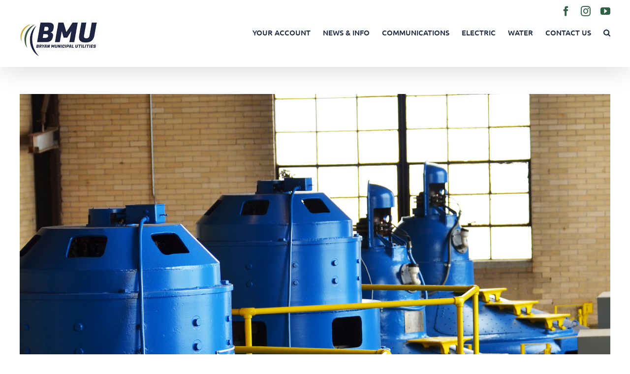

--- FILE ---
content_type: text/html; charset=UTF-8
request_url: https://www.cityofbryan.net/2017/08/
body_size: 103303
content:
<!DOCTYPE html>
<html class="avada-html-layout-wide avada-html-header-position-top avada-html-is-archive" lang="en-US" prefix="og: http://ogp.me/ns# fb: http://ogp.me/ns/fb#">
<head>
	<meta http-equiv="X-UA-Compatible" content="IE=edge" />
	<meta http-equiv="Content-Type" content="text/html; charset=utf-8"/>
	<meta name="viewport" content="width=device-width, initial-scale=1" />
	<title>August 2017 &#8211; BMU</title>
<meta name='robots' content='max-image-preview:large' />
<link rel='dns-prefetch' href='//www.googletagmanager.com' />
<link rel="alternate" type="application/rss+xml" title="BMU &raquo; Feed" href="https://www.cityofbryan.net/feed/" />
<link rel="alternate" type="application/rss+xml" title="BMU &raquo; Comments Feed" href="https://www.cityofbryan.net/comments/feed/" />
		
		
		
								
		<meta property="og:locale" content="en_US"/>
		<meta property="og:type" content="article"/>
		<meta property="og:site_name" content="BMU"/>
		<meta property="og:title" content="  2017  August"/>
				<meta property="og:url" content="https://www.cityofbryan.net/auglaize-hydroelectric-plant-eligible-for-additional-renewable-energy-credits/"/>
																				<meta property="og:image" content="https://www.cityofbryan.net/wp-content/uploads/2017/08/Auglaize-Units-2014.jpg"/>
		<meta property="og:image:width" content="2700"/>
		<meta property="og:image:height" content="3450"/>
		<meta property="og:image:type" content="image/jpeg"/>
				<style id='wp-img-auto-sizes-contain-inline-css' type='text/css'>
img:is([sizes=auto i],[sizes^="auto," i]){contain-intrinsic-size:3000px 1500px}
/*# sourceURL=wp-img-auto-sizes-contain-inline-css */
</style>
<link rel='stylesheet' id='embedpress-css-css' href='https://www.cityofbryan.net/wp-content/plugins/embedpress/assets/css/embedpress.css?ver=1767609205' type='text/css' media='all' />
<link rel='stylesheet' id='embedpress-blocks-style-css' href='https://www.cityofbryan.net/wp-content/plugins/embedpress/assets/css/blocks.build.css?ver=1767609205' type='text/css' media='all' />
<link rel='stylesheet' id='embedpress-lazy-load-css-css' href='https://www.cityofbryan.net/wp-content/plugins/embedpress/assets/css/lazy-load.css?ver=1767609205' type='text/css' media='all' />
<style id='wp-emoji-styles-inline-css' type='text/css'>

	img.wp-smiley, img.emoji {
		display: inline !important;
		border: none !important;
		box-shadow: none !important;
		height: 1em !important;
		width: 1em !important;
		margin: 0 0.07em !important;
		vertical-align: -0.1em !important;
		background: none !important;
		padding: 0 !important;
	}
/*# sourceURL=wp-emoji-styles-inline-css */
</style>
<link rel='stylesheet' id='__EPYT__style-css' href='https://www.cityofbryan.net/wp-content/plugins/youtube-embed-plus/styles/ytprefs.min.css?ver=14.2.4' type='text/css' media='all' />
<style id='__EPYT__style-inline-css' type='text/css'>

                .epyt-gallery-thumb {
                        width: 33.333%;
                }
                
/*# sourceURL=__EPYT__style-inline-css */
</style>
<link rel='stylesheet' id='fusion-dynamic-css-css' href='https://www.cityofbryan.net/wp-content/uploads/fusion-styles/5260bc59190fa643e9f9f63fecc8fa2e.min.css?ver=3.14.2' type='text/css' media='all' />
<script type="text/javascript" src="https://www.cityofbryan.net/wp-includes/js/jquery/jquery.min.js?ver=3.7.1" id="jquery-core-js"></script>
<script type="text/javascript" src="https://www.cityofbryan.net/wp-includes/js/jquery/jquery-migrate.min.js?ver=3.4.1" id="jquery-migrate-js"></script>
<script type="text/javascript" src="//www.cityofbryan.net/wp-content/plugins/revslider/sr6/assets/js/rbtools.min.js?ver=6.7.40" async id="tp-tools-js"></script>
<script type="text/javascript" src="//www.cityofbryan.net/wp-content/plugins/revslider/sr6/assets/js/rs6.min.js?ver=6.7.40" async id="revmin-js"></script>

<!-- Google tag (gtag.js) snippet added by Site Kit -->
<!-- Google Analytics snippet added by Site Kit -->
<script type="text/javascript" src="https://www.googletagmanager.com/gtag/js?id=GT-NGJ344K" id="google_gtagjs-js" async></script>
<script type="text/javascript" id="google_gtagjs-js-after">
/* <![CDATA[ */
window.dataLayer = window.dataLayer || [];function gtag(){dataLayer.push(arguments);}
gtag("set","linker",{"domains":["www.cityofbryan.net"]});
gtag("js", new Date());
gtag("set", "developer_id.dZTNiMT", true);
gtag("config", "GT-NGJ344K");
//# sourceURL=google_gtagjs-js-after
/* ]]> */
</script>
<script type="text/javascript" id="__ytprefs__-js-extra">
/* <![CDATA[ */
var _EPYT_ = {"ajaxurl":"https://www.cityofbryan.net/wp-admin/admin-ajax.php","security":"66493ed9a0","gallery_scrolloffset":"20","eppathtoscripts":"https://www.cityofbryan.net/wp-content/plugins/youtube-embed-plus/scripts/","eppath":"https://www.cityofbryan.net/wp-content/plugins/youtube-embed-plus/","epresponsiveselector":"[\"iframe.__youtube_prefs__\",\"iframe[src*='youtube.com']\",\"iframe[src*='youtube-nocookie.com']\",\"iframe[data-ep-src*='youtube.com']\",\"iframe[data-ep-src*='youtube-nocookie.com']\",\"iframe[data-ep-gallerysrc*='youtube.com']\"]","epdovol":"1","version":"14.2.4","evselector":"iframe.__youtube_prefs__[src], iframe[src*=\"youtube.com/embed/\"], iframe[src*=\"youtube-nocookie.com/embed/\"]","ajax_compat":"","maxres_facade":"eager","ytapi_load":"light","pause_others":"","stopMobileBuffer":"1","facade_mode":"","not_live_on_channel":""};
//# sourceURL=__ytprefs__-js-extra
/* ]]> */
</script>
<script type="text/javascript" src="https://www.cityofbryan.net/wp-content/plugins/youtube-embed-plus/scripts/ytprefs.min.js?ver=14.2.4" id="__ytprefs__-js"></script>
<link rel="https://api.w.org/" href="https://www.cityofbryan.net/wp-json/" /><link rel="EditURI" type="application/rsd+xml" title="RSD" href="https://www.cityofbryan.net/xmlrpc.php?rsd" />
<meta name="generator" content="WordPress 6.9" />
<meta name="generator" content="Site Kit by Google 1.170.0" /><link rel="preload" href="https://www.cityofbryan.net/wp-content/themes/Avada/includes/lib/assets/fonts/icomoon/awb-icons.woff" as="font" type="font/woff" crossorigin><link rel="preload" href="//www.cityofbryan.net/wp-content/themes/Avada/includes/lib/assets/fonts/fontawesome/webfonts/fa-brands-400.woff2" as="font" type="font/woff2" crossorigin><link rel="preload" href="//www.cityofbryan.net/wp-content/themes/Avada/includes/lib/assets/fonts/fontawesome/webfonts/fa-regular-400.woff2" as="font" type="font/woff2" crossorigin><link rel="preload" href="//www.cityofbryan.net/wp-content/themes/Avada/includes/lib/assets/fonts/fontawesome/webfonts/fa-solid-900.woff2" as="font" type="font/woff2" crossorigin><link rel="preload" href="https://fonts.gstatic.com/s/anticslab/v17/bWt97fPFfRzkCa9Jlp6IacVcXA.woff2" as="font" type="font/woff2" crossorigin><link rel="preload" href="https://fonts.gstatic.com/s/ptsans/v18/jizaRExUiTo99u79D0KExQ.woff2" as="font" type="font/woff2" crossorigin><link rel="preload" href="https://fonts.gstatic.com/s/ubuntu/v21/4iCs6KVjbNBYlgoKfw72.woff2" as="font" type="font/woff2" crossorigin><style type="text/css" id="css-fb-visibility">@media screen and (max-width: 640px){.fusion-no-small-visibility{display:none !important;}body .sm-text-align-center{text-align:center !important;}body .sm-text-align-left{text-align:left !important;}body .sm-text-align-right{text-align:right !important;}body .sm-text-align-justify{text-align:justify !important;}body .sm-flex-align-center{justify-content:center !important;}body .sm-flex-align-flex-start{justify-content:flex-start !important;}body .sm-flex-align-flex-end{justify-content:flex-end !important;}body .sm-mx-auto{margin-left:auto !important;margin-right:auto !important;}body .sm-ml-auto{margin-left:auto !important;}body .sm-mr-auto{margin-right:auto !important;}body .fusion-absolute-position-small{position:absolute;width:100%;}.awb-sticky.awb-sticky-small{ position: sticky; top: var(--awb-sticky-offset,0); }}@media screen and (min-width: 641px) and (max-width: 1024px){.fusion-no-medium-visibility{display:none !important;}body .md-text-align-center{text-align:center !important;}body .md-text-align-left{text-align:left !important;}body .md-text-align-right{text-align:right !important;}body .md-text-align-justify{text-align:justify !important;}body .md-flex-align-center{justify-content:center !important;}body .md-flex-align-flex-start{justify-content:flex-start !important;}body .md-flex-align-flex-end{justify-content:flex-end !important;}body .md-mx-auto{margin-left:auto !important;margin-right:auto !important;}body .md-ml-auto{margin-left:auto !important;}body .md-mr-auto{margin-right:auto !important;}body .fusion-absolute-position-medium{position:absolute;width:100%;}.awb-sticky.awb-sticky-medium{ position: sticky; top: var(--awb-sticky-offset,0); }}@media screen and (min-width: 1025px){.fusion-no-large-visibility{display:none !important;}body .lg-text-align-center{text-align:center !important;}body .lg-text-align-left{text-align:left !important;}body .lg-text-align-right{text-align:right !important;}body .lg-text-align-justify{text-align:justify !important;}body .lg-flex-align-center{justify-content:center !important;}body .lg-flex-align-flex-start{justify-content:flex-start !important;}body .lg-flex-align-flex-end{justify-content:flex-end !important;}body .lg-mx-auto{margin-left:auto !important;margin-right:auto !important;}body .lg-ml-auto{margin-left:auto !important;}body .lg-mr-auto{margin-right:auto !important;}body .fusion-absolute-position-large{position:absolute;width:100%;}.awb-sticky.awb-sticky-large{ position: sticky; top: var(--awb-sticky-offset,0); }}</style><style type="text/css">.recentcomments a{display:inline !important;padding:0 !important;margin:0 !important;}</style><meta name="generator" content="Powered by Slider Revolution 6.7.40 - responsive, Mobile-Friendly Slider Plugin for WordPress with comfortable drag and drop interface." />
<link rel="icon" href="https://www.cityofbryan.net/wp-content/uploads/2017/04/cropped-siteicon2-32x32.png" sizes="32x32" />
<link rel="icon" href="https://www.cityofbryan.net/wp-content/uploads/2017/04/cropped-siteicon2-192x192.png" sizes="192x192" />
<link rel="apple-touch-icon" href="https://www.cityofbryan.net/wp-content/uploads/2017/04/cropped-siteicon2-180x180.png" />
<meta name="msapplication-TileImage" content="https://www.cityofbryan.net/wp-content/uploads/2017/04/cropped-siteicon2-270x270.png" />
<script>function setREVStartSize(e){
			//window.requestAnimationFrame(function() {
				window.RSIW = window.RSIW===undefined ? window.innerWidth : window.RSIW;
				window.RSIH = window.RSIH===undefined ? window.innerHeight : window.RSIH;
				try {
					var pw = document.getElementById(e.c).parentNode.offsetWidth,
						newh;
					pw = pw===0 || isNaN(pw) || (e.l=="fullwidth" || e.layout=="fullwidth") ? window.RSIW : pw;
					e.tabw = e.tabw===undefined ? 0 : parseInt(e.tabw);
					e.thumbw = e.thumbw===undefined ? 0 : parseInt(e.thumbw);
					e.tabh = e.tabh===undefined ? 0 : parseInt(e.tabh);
					e.thumbh = e.thumbh===undefined ? 0 : parseInt(e.thumbh);
					e.tabhide = e.tabhide===undefined ? 0 : parseInt(e.tabhide);
					e.thumbhide = e.thumbhide===undefined ? 0 : parseInt(e.thumbhide);
					e.mh = e.mh===undefined || e.mh=="" || e.mh==="auto" ? 0 : parseInt(e.mh,0);
					if(e.layout==="fullscreen" || e.l==="fullscreen")
						newh = Math.max(e.mh,window.RSIH);
					else{
						e.gw = Array.isArray(e.gw) ? e.gw : [e.gw];
						for (var i in e.rl) if (e.gw[i]===undefined || e.gw[i]===0) e.gw[i] = e.gw[i-1];
						e.gh = e.el===undefined || e.el==="" || (Array.isArray(e.el) && e.el.length==0)? e.gh : e.el;
						e.gh = Array.isArray(e.gh) ? e.gh : [e.gh];
						for (var i in e.rl) if (e.gh[i]===undefined || e.gh[i]===0) e.gh[i] = e.gh[i-1];
											
						var nl = new Array(e.rl.length),
							ix = 0,
							sl;
						e.tabw = e.tabhide>=pw ? 0 : e.tabw;
						e.thumbw = e.thumbhide>=pw ? 0 : e.thumbw;
						e.tabh = e.tabhide>=pw ? 0 : e.tabh;
						e.thumbh = e.thumbhide>=pw ? 0 : e.thumbh;
						for (var i in e.rl) nl[i] = e.rl[i]<window.RSIW ? 0 : e.rl[i];
						sl = nl[0];
						for (var i in nl) if (sl>nl[i] && nl[i]>0) { sl = nl[i]; ix=i;}
						var m = pw>(e.gw[ix]+e.tabw+e.thumbw) ? 1 : (pw-(e.tabw+e.thumbw)) / (e.gw[ix]);
						newh =  (e.gh[ix] * m) + (e.tabh + e.thumbh);
					}
					var el = document.getElementById(e.c);
					if (el!==null && el) el.style.height = newh+"px";
					el = document.getElementById(e.c+"_wrapper");
					if (el!==null && el) {
						el.style.height = newh+"px";
						el.style.display = "block";
					}
				} catch(e){
					console.log("Failure at Presize of Slider:" + e)
				}
			//});
		  };</script>
		<script type="text/javascript">
			var doc = document.documentElement;
			doc.setAttribute( 'data-useragent', navigator.userAgent );
		</script>
		
	<style id='global-styles-inline-css' type='text/css'>
:root{--wp--preset--aspect-ratio--square: 1;--wp--preset--aspect-ratio--4-3: 4/3;--wp--preset--aspect-ratio--3-4: 3/4;--wp--preset--aspect-ratio--3-2: 3/2;--wp--preset--aspect-ratio--2-3: 2/3;--wp--preset--aspect-ratio--16-9: 16/9;--wp--preset--aspect-ratio--9-16: 9/16;--wp--preset--color--black: #000000;--wp--preset--color--cyan-bluish-gray: #abb8c3;--wp--preset--color--white: #ffffff;--wp--preset--color--pale-pink: #f78da7;--wp--preset--color--vivid-red: #cf2e2e;--wp--preset--color--luminous-vivid-orange: #ff6900;--wp--preset--color--luminous-vivid-amber: #fcb900;--wp--preset--color--light-green-cyan: #7bdcb5;--wp--preset--color--vivid-green-cyan: #00d084;--wp--preset--color--pale-cyan-blue: #8ed1fc;--wp--preset--color--vivid-cyan-blue: #0693e3;--wp--preset--color--vivid-purple: #9b51e0;--wp--preset--color--awb-color-1: rgba(255,255,255,1);--wp--preset--color--awb-color-2: rgba(246,246,246,1);--wp--preset--color--awb-color-3: rgba(224,222,222,1);--wp--preset--color--awb-color-4: rgba(160,206,78,1);--wp--preset--color--awb-color-5: rgba(222,171,54,1);--wp--preset--color--awb-color-6: rgba(116,116,116,1);--wp--preset--color--awb-color-7: rgba(51,51,51,1);--wp--preset--color--awb-color-8: rgba(27,39,68,1);--wp--preset--color--awb-color-custom-10: rgba(44,97,66,1);--wp--preset--color--awb-color-custom-11: rgba(235,234,234,1);--wp--preset--color--awb-color-custom-12: rgba(222,171,54,0.8);--wp--preset--color--awb-color-custom-13: rgba(0,0,0,1);--wp--preset--color--awb-color-custom-14: rgba(249,249,249,1);--wp--preset--color--awb-color-custom-15: rgba(0,0,0,0.25);--wp--preset--color--awb-color-custom-16: rgba(204,204,204,1);--wp--preset--color--awb-color-custom-17: rgba(101,188,123,1);--wp--preset--color--awb-color-custom-18: rgba(235,234,234,0.8);--wp--preset--gradient--vivid-cyan-blue-to-vivid-purple: linear-gradient(135deg,rgb(6,147,227) 0%,rgb(155,81,224) 100%);--wp--preset--gradient--light-green-cyan-to-vivid-green-cyan: linear-gradient(135deg,rgb(122,220,180) 0%,rgb(0,208,130) 100%);--wp--preset--gradient--luminous-vivid-amber-to-luminous-vivid-orange: linear-gradient(135deg,rgb(252,185,0) 0%,rgb(255,105,0) 100%);--wp--preset--gradient--luminous-vivid-orange-to-vivid-red: linear-gradient(135deg,rgb(255,105,0) 0%,rgb(207,46,46) 100%);--wp--preset--gradient--very-light-gray-to-cyan-bluish-gray: linear-gradient(135deg,rgb(238,238,238) 0%,rgb(169,184,195) 100%);--wp--preset--gradient--cool-to-warm-spectrum: linear-gradient(135deg,rgb(74,234,220) 0%,rgb(151,120,209) 20%,rgb(207,42,186) 40%,rgb(238,44,130) 60%,rgb(251,105,98) 80%,rgb(254,248,76) 100%);--wp--preset--gradient--blush-light-purple: linear-gradient(135deg,rgb(255,206,236) 0%,rgb(152,150,240) 100%);--wp--preset--gradient--blush-bordeaux: linear-gradient(135deg,rgb(254,205,165) 0%,rgb(254,45,45) 50%,rgb(107,0,62) 100%);--wp--preset--gradient--luminous-dusk: linear-gradient(135deg,rgb(255,203,112) 0%,rgb(199,81,192) 50%,rgb(65,88,208) 100%);--wp--preset--gradient--pale-ocean: linear-gradient(135deg,rgb(255,245,203) 0%,rgb(182,227,212) 50%,rgb(51,167,181) 100%);--wp--preset--gradient--electric-grass: linear-gradient(135deg,rgb(202,248,128) 0%,rgb(113,206,126) 100%);--wp--preset--gradient--midnight: linear-gradient(135deg,rgb(2,3,129) 0%,rgb(40,116,252) 100%);--wp--preset--font-size--small: 11.25px;--wp--preset--font-size--medium: 20px;--wp--preset--font-size--large: 22.5px;--wp--preset--font-size--x-large: 42px;--wp--preset--font-size--normal: 15px;--wp--preset--font-size--xlarge: 30px;--wp--preset--font-size--huge: 45px;--wp--preset--spacing--20: 0.44rem;--wp--preset--spacing--30: 0.67rem;--wp--preset--spacing--40: 1rem;--wp--preset--spacing--50: 1.5rem;--wp--preset--spacing--60: 2.25rem;--wp--preset--spacing--70: 3.38rem;--wp--preset--spacing--80: 5.06rem;--wp--preset--shadow--natural: 6px 6px 9px rgba(0, 0, 0, 0.2);--wp--preset--shadow--deep: 12px 12px 50px rgba(0, 0, 0, 0.4);--wp--preset--shadow--sharp: 6px 6px 0px rgba(0, 0, 0, 0.2);--wp--preset--shadow--outlined: 6px 6px 0px -3px rgb(255, 255, 255), 6px 6px rgb(0, 0, 0);--wp--preset--shadow--crisp: 6px 6px 0px rgb(0, 0, 0);}:where(.is-layout-flex){gap: 0.5em;}:where(.is-layout-grid){gap: 0.5em;}body .is-layout-flex{display: flex;}.is-layout-flex{flex-wrap: wrap;align-items: center;}.is-layout-flex > :is(*, div){margin: 0;}body .is-layout-grid{display: grid;}.is-layout-grid > :is(*, div){margin: 0;}:where(.wp-block-columns.is-layout-flex){gap: 2em;}:where(.wp-block-columns.is-layout-grid){gap: 2em;}:where(.wp-block-post-template.is-layout-flex){gap: 1.25em;}:where(.wp-block-post-template.is-layout-grid){gap: 1.25em;}.has-black-color{color: var(--wp--preset--color--black) !important;}.has-cyan-bluish-gray-color{color: var(--wp--preset--color--cyan-bluish-gray) !important;}.has-white-color{color: var(--wp--preset--color--white) !important;}.has-pale-pink-color{color: var(--wp--preset--color--pale-pink) !important;}.has-vivid-red-color{color: var(--wp--preset--color--vivid-red) !important;}.has-luminous-vivid-orange-color{color: var(--wp--preset--color--luminous-vivid-orange) !important;}.has-luminous-vivid-amber-color{color: var(--wp--preset--color--luminous-vivid-amber) !important;}.has-light-green-cyan-color{color: var(--wp--preset--color--light-green-cyan) !important;}.has-vivid-green-cyan-color{color: var(--wp--preset--color--vivid-green-cyan) !important;}.has-pale-cyan-blue-color{color: var(--wp--preset--color--pale-cyan-blue) !important;}.has-vivid-cyan-blue-color{color: var(--wp--preset--color--vivid-cyan-blue) !important;}.has-vivid-purple-color{color: var(--wp--preset--color--vivid-purple) !important;}.has-black-background-color{background-color: var(--wp--preset--color--black) !important;}.has-cyan-bluish-gray-background-color{background-color: var(--wp--preset--color--cyan-bluish-gray) !important;}.has-white-background-color{background-color: var(--wp--preset--color--white) !important;}.has-pale-pink-background-color{background-color: var(--wp--preset--color--pale-pink) !important;}.has-vivid-red-background-color{background-color: var(--wp--preset--color--vivid-red) !important;}.has-luminous-vivid-orange-background-color{background-color: var(--wp--preset--color--luminous-vivid-orange) !important;}.has-luminous-vivid-amber-background-color{background-color: var(--wp--preset--color--luminous-vivid-amber) !important;}.has-light-green-cyan-background-color{background-color: var(--wp--preset--color--light-green-cyan) !important;}.has-vivid-green-cyan-background-color{background-color: var(--wp--preset--color--vivid-green-cyan) !important;}.has-pale-cyan-blue-background-color{background-color: var(--wp--preset--color--pale-cyan-blue) !important;}.has-vivid-cyan-blue-background-color{background-color: var(--wp--preset--color--vivid-cyan-blue) !important;}.has-vivid-purple-background-color{background-color: var(--wp--preset--color--vivid-purple) !important;}.has-black-border-color{border-color: var(--wp--preset--color--black) !important;}.has-cyan-bluish-gray-border-color{border-color: var(--wp--preset--color--cyan-bluish-gray) !important;}.has-white-border-color{border-color: var(--wp--preset--color--white) !important;}.has-pale-pink-border-color{border-color: var(--wp--preset--color--pale-pink) !important;}.has-vivid-red-border-color{border-color: var(--wp--preset--color--vivid-red) !important;}.has-luminous-vivid-orange-border-color{border-color: var(--wp--preset--color--luminous-vivid-orange) !important;}.has-luminous-vivid-amber-border-color{border-color: var(--wp--preset--color--luminous-vivid-amber) !important;}.has-light-green-cyan-border-color{border-color: var(--wp--preset--color--light-green-cyan) !important;}.has-vivid-green-cyan-border-color{border-color: var(--wp--preset--color--vivid-green-cyan) !important;}.has-pale-cyan-blue-border-color{border-color: var(--wp--preset--color--pale-cyan-blue) !important;}.has-vivid-cyan-blue-border-color{border-color: var(--wp--preset--color--vivid-cyan-blue) !important;}.has-vivid-purple-border-color{border-color: var(--wp--preset--color--vivid-purple) !important;}.has-vivid-cyan-blue-to-vivid-purple-gradient-background{background: var(--wp--preset--gradient--vivid-cyan-blue-to-vivid-purple) !important;}.has-light-green-cyan-to-vivid-green-cyan-gradient-background{background: var(--wp--preset--gradient--light-green-cyan-to-vivid-green-cyan) !important;}.has-luminous-vivid-amber-to-luminous-vivid-orange-gradient-background{background: var(--wp--preset--gradient--luminous-vivid-amber-to-luminous-vivid-orange) !important;}.has-luminous-vivid-orange-to-vivid-red-gradient-background{background: var(--wp--preset--gradient--luminous-vivid-orange-to-vivid-red) !important;}.has-very-light-gray-to-cyan-bluish-gray-gradient-background{background: var(--wp--preset--gradient--very-light-gray-to-cyan-bluish-gray) !important;}.has-cool-to-warm-spectrum-gradient-background{background: var(--wp--preset--gradient--cool-to-warm-spectrum) !important;}.has-blush-light-purple-gradient-background{background: var(--wp--preset--gradient--blush-light-purple) !important;}.has-blush-bordeaux-gradient-background{background: var(--wp--preset--gradient--blush-bordeaux) !important;}.has-luminous-dusk-gradient-background{background: var(--wp--preset--gradient--luminous-dusk) !important;}.has-pale-ocean-gradient-background{background: var(--wp--preset--gradient--pale-ocean) !important;}.has-electric-grass-gradient-background{background: var(--wp--preset--gradient--electric-grass) !important;}.has-midnight-gradient-background{background: var(--wp--preset--gradient--midnight) !important;}.has-small-font-size{font-size: var(--wp--preset--font-size--small) !important;}.has-medium-font-size{font-size: var(--wp--preset--font-size--medium) !important;}.has-large-font-size{font-size: var(--wp--preset--font-size--large) !important;}.has-x-large-font-size{font-size: var(--wp--preset--font-size--x-large) !important;}
/*# sourceURL=global-styles-inline-css */
</style>
<link rel='stylesheet' id='rs-plugin-settings-css' href='//www.cityofbryan.net/wp-content/plugins/revslider/sr6/assets/css/rs6.css?ver=6.7.40' type='text/css' media='all' />
<style id='rs-plugin-settings-inline-css' type='text/css'>
#rs-demo-id {}
/*# sourceURL=rs-plugin-settings-inline-css */
</style>
</head>

<body class="archive date wp-theme-Avada fusion-image-hovers fusion-pagination-sizing fusion-button_type-flat fusion-button_span-no fusion-button_gradient-linear avada-image-rollover-circle-yes avada-image-rollover-no fusion-body ltr no-tablet-sticky-header no-mobile-sticky-header no-mobile-slidingbar no-mobile-totop avada-has-rev-slider-styles fusion-disable-outline fusion-sub-menu-fade mobile-logo-pos-left layout-wide-mode avada-has-boxed-modal-shadow-none layout-scroll-offset-full avada-has-zero-margin-offset-top fusion-top-header menu-text-align-center mobile-menu-design-modern fusion-show-pagination-text fusion-header-layout-v2 avada-responsive avada-footer-fx-none avada-menu-highlight-style-bar fusion-search-form-classic fusion-main-menu-search-dropdown fusion-avatar-square avada-sticky-shrinkage avada-dropdown-styles avada-blog-layout-large avada-blog-archive-layout-large avada-header-shadow-yes avada-menu-icon-position-left avada-has-main-nav-search-icon avada-has-breadcrumb-mobile-hidden avada-has-titlebar-hide avada-has-pagination-padding avada-flyout-menu-direction-fade avada-ec-views-v1" data-awb-post-id="1135">
		<a class="skip-link screen-reader-text" href="#content">Skip to content</a>

	<div id="boxed-wrapper">
		
		<div id="wrapper" class="fusion-wrapper">
			<div id="home" style="position:relative;top:-1px;"></div>
							
					
			<header class="fusion-header-wrapper fusion-header-shadow">
				<div class="fusion-header-v2 fusion-logo-alignment fusion-logo-left fusion-sticky-menu-1 fusion-sticky-logo- fusion-mobile-logo-  fusion-mobile-menu-design-modern">
					
<div class="fusion-secondary-header">
	<div class="fusion-row">
							<div class="fusion-alignright">
				<div class="fusion-social-links-header"><div class="fusion-social-networks"><div class="fusion-social-networks-wrapper"><a  class="fusion-social-network-icon fusion-tooltip fusion-facebook awb-icon-facebook" style data-placement="bottom" data-title="Facebook" data-toggle="tooltip" title="Facebook" href="https://www.facebook.com/pages/Bryan-Municipal-Utilities/398985876855966" target="_blank" rel="noreferrer"><span class="screen-reader-text">Facebook</span></a><a  class="fusion-social-network-icon fusion-tooltip fusion-instagram awb-icon-instagram" style data-placement="bottom" data-title="Instagram" data-toggle="tooltip" title="Instagram" href="https://www.instagram.com/bryan_utilities/" target="_blank" rel="noopener noreferrer"><span class="screen-reader-text">Instagram</span></a><a  class="fusion-social-network-icon fusion-tooltip fusion-youtube awb-icon-youtube" style data-placement="bottom" data-title="YouTube" data-toggle="tooltip" title="YouTube" href="https://www.youtube.com/user/BMUTVvideo" target="_blank" rel="noopener noreferrer"><span class="screen-reader-text">YouTube</span></a></div></div></div>			</div>
			</div>
</div>
<div class="fusion-header-sticky-height"></div>
<div class="fusion-header">
	<div class="fusion-row">
					<div class="fusion-logo" data-margin-top="0px" data-margin-bottom="20px" data-margin-left="0px" data-margin-right="0px">
			<a class="fusion-logo-link"  href="https://www.cityofbryan.net/" >

						<!-- standard logo -->
			<img src="https://www.cityofbryan.net/wp-content/uploads/2016/10/bmu-logo.png" srcset="https://www.cityofbryan.net/wp-content/uploads/2016/10/bmu-logo.png 1x" width="159" height="71" alt="BMU Logo" data-retina_logo_url="" class="fusion-standard-logo" />

			
					</a>
		</div>		<nav class="fusion-main-menu" aria-label="Main Menu"><ul id="menu-main-navigation" class="fusion-menu"><li  id="menu-item-189"  class="menu-item menu-item-type-post_type menu-item-object-page menu-item-has-children menu-item-189 fusion-dropdown-menu"  data-item-id="189"><a  href="https://www.cityofbryan.net/your-account/" class="fusion-bar-highlight"><span class="menu-text">YOUR ACCOUNT</span></a><ul class="sub-menu"><li  id="menu-item-383"  class="menu-item menu-item-type-post_type menu-item-object-page menu-item-383 fusion-dropdown-submenu" ><a  href="https://www.cityofbryan.net/automatic-payments/" class="fusion-bar-highlight"><span>Automatic Payments</span></a></li><li  id="menu-item-382"  class="menu-item menu-item-type-post_type menu-item-object-page menu-item-382 fusion-dropdown-submenu" ><a  href="https://www.cityofbryan.net/low-income-assistance/" class="fusion-bar-highlight"><span>Low Income Assistance</span></a></li><li  id="menu-item-384"  class="menu-item menu-item-type-custom menu-item-object-custom menu-item-384 fusion-dropdown-submenu" ><a  href="https://www.invoicecloud.com/bryanoh" class="fusion-bar-highlight"><span>Pay or View Bills</span></a></li><li  id="menu-item-2035"  class="menu-item menu-item-type-post_type menu-item-object-page menu-item-2035 fusion-dropdown-submenu" ><a  href="https://www.cityofbryan.net/medical-certification-program/" class="fusion-bar-highlight"><span>Medical Certification Program</span></a></li></ul></li><li  id="menu-item-184"  class="menu-item menu-item-type-post_type menu-item-object-page menu-item-has-children menu-item-184 fusion-dropdown-menu"  data-item-id="184"><a  href="https://www.cityofbryan.net/news-info/" class="fusion-bar-highlight"><span class="menu-text">NEWS &#038; INFO</span></a><ul class="sub-menu"><li  id="menu-item-385"  class="menu-item menu-item-type-post_type menu-item-object-page menu-item-385 fusion-dropdown-submenu" ><a  href="https://www.cityofbryan.net/about-us/" class="fusion-bar-highlight"><span>About Us</span></a></li><li  id="menu-item-392"  class="menu-item menu-item-type-post_type menu-item-object-page menu-item-392 fusion-dropdown-submenu" ><a  href="https://www.cityofbryan.net/annual-reports/" class="fusion-bar-highlight"><span>Annual Reports</span></a></li><li  id="menu-item-3806"  class="menu-item menu-item-type-post_type menu-item-object-page menu-item-3806 fusion-dropdown-submenu" ><a  href="https://www.cityofbryan.net/alert/" class="fusion-bar-highlight"><span>Alert</span></a></li><li  id="menu-item-2460"  class="menu-item menu-item-type-post_type menu-item-object-page menu-item-2460 fusion-dropdown-submenu" ><a  href="https://www.cityofbryan.net/avoidingutilityscams/" class="fusion-bar-highlight"><span>Avoiding Utility Scams</span></a></li><li  id="menu-item-447"  class="menu-item menu-item-type-post_type menu-item-object-page menu-item-has-children menu-item-447 fusion-dropdown-submenu" ><a  href="https://www.cityofbryan.net/board-of-public-affairs/" class="fusion-bar-highlight"><span>Board of Public Affairs</span></a><ul class="sub-menu"><li  id="menu-item-4123"  class="menu-item menu-item-type-post_type menu-item-object-page menu-item-4123" ><a  href="https://www.cityofbryan.net/board-meeting-minutes/" class="fusion-bar-highlight"><span>BPA Agenda/Minutes</span></a></li></ul></li><li  id="menu-item-631"  class="menu-item menu-item-type-post_type menu-item-object-page menu-item-has-children menu-item-631 fusion-dropdown-submenu" ><a  href="https://www.cityofbryan.net/economic-development-industrial-parks/" class="fusion-bar-highlight"><span>Economic Development – Industrial Parks</span></a><ul class="sub-menu"><li  id="menu-item-898"  class="menu-item menu-item-type-post_type menu-item-object-page menu-item-898" ><a  href="https://www.cityofbryan.net/edrprogram/" class="fusion-bar-highlight"><span>Economic Development Rate Program</span></a></li></ul></li><li  id="menu-item-462"  class="menu-item menu-item-type-post_type menu-item-object-page menu-item-462 fusion-dropdown-submenu" ><a  href="https://www.cityofbryan.net/employment/" class="fusion-bar-highlight"><span>Employment</span></a></li><li  id="menu-item-3728"  class="menu-item menu-item-type-post_type menu-item-object-page menu-item-3728 fusion-dropdown-submenu" ><a  href="https://www.cityofbryan.net/faq/" class="fusion-bar-highlight"><span>FAQ</span></a></li><li  id="menu-item-4381"  class="menu-item menu-item-type-post_type menu-item-object-page menu-item-4381 fusion-dropdown-submenu" ><a  href="https://www.cityofbryan.net/govdeals/" class="fusion-bar-highlight"><span>GovDeals.com</span></a></li><li  id="menu-item-1495"  class="menu-item menu-item-type-post_type menu-item-object-page menu-item-1495 fusion-dropdown-submenu" ><a  href="https://www.cityofbryan.net/projects/" class="fusion-bar-highlight"><span>Project Information</span></a></li><li  id="menu-item-540"  class="menu-item menu-item-type-post_type menu-item-object-page menu-item-540 fusion-dropdown-submenu" ><a  href="https://www.cityofbryan.net/energy-efficiency/" class="fusion-bar-highlight"><span>811 – Call Before You Dig</span></a></li></ul></li><li  id="menu-item-188"  class="menu-item menu-item-type-post_type menu-item-object-page menu-item-has-children menu-item-188 fusion-dropdown-menu"  data-item-id="188"><a  href="https://www.cityofbryan.net/communications/" class="fusion-bar-highlight"><span class="menu-text">COMMUNICATIONS</span></a><ul class="sub-menu"><li  id="menu-item-591"  class="menu-item menu-item-type-post_type menu-item-object-page menu-item-591 fusion-dropdown-submenu" ><a  href="https://www.cityofbryan.net/811-call-before-you-dig/" class="fusion-bar-highlight"><span>811 – Call Before You Dig</span></a></li></ul></li><li  id="menu-item-187"  class="menu-item menu-item-type-post_type menu-item-object-page menu-item-has-children menu-item-187 fusion-dropdown-menu"  data-item-id="187"><a  href="https://www.cityofbryan.net/electric/" class="fusion-bar-highlight"><span class="menu-text">ELECTRIC</span></a><ul class="sub-menu"><li  id="menu-item-479"  class="menu-item menu-item-type-post_type menu-item-object-page menu-item-479 fusion-dropdown-submenu" ><a  href="https://www.cityofbryan.net/public-power/" class="fusion-bar-highlight"><span>Reliable Public Power</span></a></li><li  id="menu-item-519"  class="menu-item menu-item-type-post_type menu-item-object-page menu-item-519 fusion-dropdown-submenu" ><a  href="https://www.cityofbryan.net/residential-metering-rates-electric/" class="fusion-bar-highlight"><span>Residential Metering &#038; Rates</span></a></li><li  id="menu-item-518"  class="menu-item menu-item-type-post_type menu-item-object-page menu-item-518 fusion-dropdown-submenu" ><a  href="https://www.cityofbryan.net/commercial-large-power-3-phase-metering-rates-electric/" class="fusion-bar-highlight"><span>General Service/Large Power Metering &#038; Rates</span></a></li><li  id="menu-item-607"  class="menu-item menu-item-type-post_type menu-item-object-page menu-item-607 fusion-dropdown-submenu" ><a  href="https://www.cityofbryan.net/interconnection/" class="fusion-bar-highlight"><span>Interconnection</span></a></li><li  id="menu-item-611"  class="menu-item menu-item-type-post_type menu-item-object-page menu-item-611 fusion-dropdown-submenu" ><a  href="https://www.cityofbryan.net/renewable-energy/" class="fusion-bar-highlight"><span>Renewable Energy</span></a></li><li  id="menu-item-618"  class="menu-item menu-item-type-post_type menu-item-object-page menu-item-618 fusion-dropdown-submenu" ><a  href="https://www.cityofbryan.net/security-lighting/" class="fusion-bar-highlight"><span>Security Lighting</span></a></li><li  id="menu-item-626"  class="menu-item menu-item-type-post_type menu-item-object-page menu-item-626 fusion-dropdown-submenu" ><a  href="https://www.cityofbryan.net/street-light-outage/" class="fusion-bar-highlight"><span>Streetlights</span></a></li><li  id="menu-item-2132"  class="menu-item menu-item-type-post_type menu-item-object-page menu-item-2132 fusion-dropdown-submenu" ><a  href="https://www.cityofbryan.net/trees/" class="fusion-bar-highlight"><span>Tree Pruning</span></a></li><li  id="menu-item-588"  class="menu-item menu-item-type-post_type menu-item-object-page menu-item-588 fusion-dropdown-submenu" ><a  href="https://www.cityofbryan.net/energyefficiency/" class="fusion-bar-highlight"><span>Energy Efficiency</span></a></li><li  id="menu-item-630"  class="menu-item menu-item-type-post_type menu-item-object-page menu-item-630 fusion-dropdown-submenu" ><a  href="https://www.cityofbryan.net/electric-emergencies-and-repairs/" class="fusion-bar-highlight"><span>Electric Emergencies and Repairs</span></a></li><li  id="menu-item-659"  class="menu-item menu-item-type-post_type menu-item-object-page menu-item-has-children menu-item-659 fusion-dropdown-submenu" ><a  href="https://www.cityofbryan.net/generation/" class="fusion-bar-highlight"><span>Generation</span></a><ul class="sub-menu"><li  id="menu-item-658"  class="menu-item menu-item-type-post_type menu-item-object-page menu-item-658" ><a  href="https://www.cityofbryan.net/auglaize-hydroelectric-plant/" class="fusion-bar-highlight"><span>Auglaize Hydroelectric Plant</span></a></li><li  id="menu-item-657"  class="menu-item menu-item-type-post_type menu-item-object-page menu-item-657" ><a  href="https://www.cityofbryan.net/solar-field/" class="fusion-bar-highlight"><span>Solar Field</span></a></li></ul></li><li  id="menu-item-590"  class="menu-item menu-item-type-post_type menu-item-object-page menu-item-590 fusion-dropdown-submenu" ><a  href="https://www.cityofbryan.net/811-call-before-you-dig/" class="fusion-bar-highlight"><span>811 – Call Before You Dig</span></a></li></ul></li><li  id="menu-item-185"  class="menu-item menu-item-type-post_type menu-item-object-page menu-item-has-children menu-item-185 fusion-dropdown-menu"  data-item-id="185"><a  href="https://www.cityofbryan.net/water/" class="fusion-bar-highlight"><span class="menu-text">WATER</span></a><ul class="sub-menu"><li  id="menu-item-331"  class="menu-item menu-item-type-post_type menu-item-object-page menu-item-331 fusion-dropdown-submenu" ><a  href="https://www.cityofbryan.net/residential-metering-rates/" class="fusion-bar-highlight"><span>Residential Metering &#038; Rates</span></a></li><li  id="menu-item-341"  class="menu-item menu-item-type-post_type menu-item-object-page menu-item-341 fusion-dropdown-submenu" ><a  href="https://www.cityofbryan.net/commercialindustrial-metering-rates/" class="fusion-bar-highlight"><span>Commercial/Industrial Metering &#038; Rates</span></a></li><li  id="menu-item-362"  class="menu-item menu-item-type-post_type menu-item-object-page menu-item-362 fusion-dropdown-submenu" ><a  href="https://www.cityofbryan.net/water-emergencies-and-repairs/" class="fusion-bar-highlight"><span>Water Emergencies and Repairs</span></a></li><li  id="menu-item-272"  class="menu-item menu-item-type-post_type menu-item-object-page menu-item-272 fusion-dropdown-submenu" ><a  href="https://www.cityofbryan.net/drinking-water/" class="fusion-bar-highlight"><span>Drinking Water</span></a></li><li  id="menu-item-4951"  class="menu-item menu-item-type-post_type menu-item-object-page menu-item-has-children menu-item-4951 fusion-dropdown-submenu" ><a  href="https://www.cityofbryan.net/home-water-tips-2/" class="fusion-bar-highlight"><span>EPA Lead Service Line Survey</span></a><ul class="sub-menu"><li  id="menu-item-5709"  class="menu-item menu-item-type-post_type menu-item-object-page menu-item-5709" ><a  href="https://www.cityofbryan.net/bmu-slim-galvanized/" class="fusion-bar-highlight"><span>Service Line Inventory Material (SLIM) – Galvanized</span></a></li><li  id="menu-item-5711"  class="menu-item menu-item-type-post_type menu-item-object-page menu-item-5711" ><a  href="https://www.cityofbryan.net/bmu-slim-lead/" class="fusion-bar-highlight"><span>Service Line Inventory Material (SLIM) – Lead</span></a></li><li  id="menu-item-5712"  class="menu-item menu-item-type-post_type menu-item-object-page menu-item-5712" ><a  href="https://www.cityofbryan.net/bmu-slim-unknown/" class="fusion-bar-highlight"><span>Service Line Inventory Material (SLIM) – Unknown</span></a></li></ul></li><li  id="menu-item-363"  class="menu-item menu-item-type-post_type menu-item-object-page menu-item-363 fusion-dropdown-submenu" ><a  href="https://www.cityofbryan.net/home-water-tips/" class="fusion-bar-highlight"><span>Home Water Tips</span></a></li><li  id="menu-item-295"  class="menu-item menu-item-type-post_type menu-item-object-page menu-item-295 fusion-dropdown-submenu" ><a  href="https://www.cityofbryan.net/water-quality-reports/" class="fusion-bar-highlight"><span>Water Quality Reports</span></a></li><li  id="menu-item-2131"  class="menu-item menu-item-type-post_type menu-item-object-page menu-item-2131 fusion-dropdown-submenu" ><a  href="https://www.cityofbryan.net/source-water-protection/" class="fusion-bar-highlight"><span>Source Water Protection</span></a></li><li  id="menu-item-268"  class="menu-item menu-item-type-post_type menu-item-object-page menu-item-268 fusion-dropdown-submenu" ><a  href="https://www.cityofbryan.net/backflow-prevention/" class="fusion-bar-highlight"><span>Backflow Prevention</span></a></li><li  id="menu-item-589"  class="menu-item menu-item-type-post_type menu-item-object-page menu-item-589 fusion-dropdown-submenu" ><a  href="https://www.cityofbryan.net/811-call-before-you-dig/" class="fusion-bar-highlight"><span>811 – Call Before You Dig</span></a></li></ul></li><li  id="menu-item-186"  class="menu-item menu-item-type-post_type menu-item-object-page menu-item-has-children menu-item-186 fusion-dropdown-menu"  data-item-id="186"><a  href="https://www.cityofbryan.net/contact-us/" class="fusion-bar-highlight"><span class="menu-text">CONTACT US</span></a><ul class="sub-menu"><li  id="menu-item-2554"  class="menu-item menu-item-type-custom menu-item-object-custom menu-item-2554 fusion-dropdown-submenu" ><a  href="http://www.cityofbryan.com" class="fusion-bar-highlight"><span>City of Bryan Webpage</span></a></li></ul></li><li class="fusion-custom-menu-item fusion-main-menu-search"><a class="fusion-main-menu-icon fusion-bar-highlight" href="#" aria-label="Search" data-title="Search" title="Search" role="button" aria-expanded="false"></a><div class="fusion-custom-menu-item-contents">		<form role="search" class="searchform fusion-search-form  fusion-search-form-classic" method="get" action="https://www.cityofbryan.net/">
			<div class="fusion-search-form-content">

				
				<div class="fusion-search-field search-field">
					<label><span class="screen-reader-text">Search for:</span>
													<input type="search" value="" name="s" class="s" placeholder="Search..." required aria-required="true" aria-label="Search..."/>
											</label>
				</div>
				<div class="fusion-search-button search-button">
					<input type="submit" class="fusion-search-submit searchsubmit" aria-label="Search" value="&#xf002;" />
									</div>

				
			</div>


			
		</form>
		</div></li></ul></nav><nav class="fusion-main-menu fusion-sticky-menu" aria-label="Main Menu Sticky"><ul id="menu-main-navigation-1" class="fusion-menu"><li   class="menu-item menu-item-type-post_type menu-item-object-page menu-item-has-children menu-item-189 fusion-dropdown-menu"  data-item-id="189"><a  href="https://www.cityofbryan.net/your-account/" class="fusion-bar-highlight"><span class="menu-text">YOUR ACCOUNT</span></a><ul class="sub-menu"><li   class="menu-item menu-item-type-post_type menu-item-object-page menu-item-383 fusion-dropdown-submenu" ><a  href="https://www.cityofbryan.net/automatic-payments/" class="fusion-bar-highlight"><span>Automatic Payments</span></a></li><li   class="menu-item menu-item-type-post_type menu-item-object-page menu-item-382 fusion-dropdown-submenu" ><a  href="https://www.cityofbryan.net/low-income-assistance/" class="fusion-bar-highlight"><span>Low Income Assistance</span></a></li><li   class="menu-item menu-item-type-custom menu-item-object-custom menu-item-384 fusion-dropdown-submenu" ><a  href="https://www.invoicecloud.com/bryanoh" class="fusion-bar-highlight"><span>Pay or View Bills</span></a></li><li   class="menu-item menu-item-type-post_type menu-item-object-page menu-item-2035 fusion-dropdown-submenu" ><a  href="https://www.cityofbryan.net/medical-certification-program/" class="fusion-bar-highlight"><span>Medical Certification Program</span></a></li></ul></li><li   class="menu-item menu-item-type-post_type menu-item-object-page menu-item-has-children menu-item-184 fusion-dropdown-menu"  data-item-id="184"><a  href="https://www.cityofbryan.net/news-info/" class="fusion-bar-highlight"><span class="menu-text">NEWS &#038; INFO</span></a><ul class="sub-menu"><li   class="menu-item menu-item-type-post_type menu-item-object-page menu-item-385 fusion-dropdown-submenu" ><a  href="https://www.cityofbryan.net/about-us/" class="fusion-bar-highlight"><span>About Us</span></a></li><li   class="menu-item menu-item-type-post_type menu-item-object-page menu-item-392 fusion-dropdown-submenu" ><a  href="https://www.cityofbryan.net/annual-reports/" class="fusion-bar-highlight"><span>Annual Reports</span></a></li><li   class="menu-item menu-item-type-post_type menu-item-object-page menu-item-3806 fusion-dropdown-submenu" ><a  href="https://www.cityofbryan.net/alert/" class="fusion-bar-highlight"><span>Alert</span></a></li><li   class="menu-item menu-item-type-post_type menu-item-object-page menu-item-2460 fusion-dropdown-submenu" ><a  href="https://www.cityofbryan.net/avoidingutilityscams/" class="fusion-bar-highlight"><span>Avoiding Utility Scams</span></a></li><li   class="menu-item menu-item-type-post_type menu-item-object-page menu-item-has-children menu-item-447 fusion-dropdown-submenu" ><a  href="https://www.cityofbryan.net/board-of-public-affairs/" class="fusion-bar-highlight"><span>Board of Public Affairs</span></a><ul class="sub-menu"><li   class="menu-item menu-item-type-post_type menu-item-object-page menu-item-4123" ><a  href="https://www.cityofbryan.net/board-meeting-minutes/" class="fusion-bar-highlight"><span>BPA Agenda/Minutes</span></a></li></ul></li><li   class="menu-item menu-item-type-post_type menu-item-object-page menu-item-has-children menu-item-631 fusion-dropdown-submenu" ><a  href="https://www.cityofbryan.net/economic-development-industrial-parks/" class="fusion-bar-highlight"><span>Economic Development – Industrial Parks</span></a><ul class="sub-menu"><li   class="menu-item menu-item-type-post_type menu-item-object-page menu-item-898" ><a  href="https://www.cityofbryan.net/edrprogram/" class="fusion-bar-highlight"><span>Economic Development Rate Program</span></a></li></ul></li><li   class="menu-item menu-item-type-post_type menu-item-object-page menu-item-462 fusion-dropdown-submenu" ><a  href="https://www.cityofbryan.net/employment/" class="fusion-bar-highlight"><span>Employment</span></a></li><li   class="menu-item menu-item-type-post_type menu-item-object-page menu-item-3728 fusion-dropdown-submenu" ><a  href="https://www.cityofbryan.net/faq/" class="fusion-bar-highlight"><span>FAQ</span></a></li><li   class="menu-item menu-item-type-post_type menu-item-object-page menu-item-4381 fusion-dropdown-submenu" ><a  href="https://www.cityofbryan.net/govdeals/" class="fusion-bar-highlight"><span>GovDeals.com</span></a></li><li   class="menu-item menu-item-type-post_type menu-item-object-page menu-item-1495 fusion-dropdown-submenu" ><a  href="https://www.cityofbryan.net/projects/" class="fusion-bar-highlight"><span>Project Information</span></a></li><li   class="menu-item menu-item-type-post_type menu-item-object-page menu-item-540 fusion-dropdown-submenu" ><a  href="https://www.cityofbryan.net/energy-efficiency/" class="fusion-bar-highlight"><span>811 – Call Before You Dig</span></a></li></ul></li><li   class="menu-item menu-item-type-post_type menu-item-object-page menu-item-has-children menu-item-188 fusion-dropdown-menu"  data-item-id="188"><a  href="https://www.cityofbryan.net/communications/" class="fusion-bar-highlight"><span class="menu-text">COMMUNICATIONS</span></a><ul class="sub-menu"><li   class="menu-item menu-item-type-post_type menu-item-object-page menu-item-591 fusion-dropdown-submenu" ><a  href="https://www.cityofbryan.net/811-call-before-you-dig/" class="fusion-bar-highlight"><span>811 – Call Before You Dig</span></a></li></ul></li><li   class="menu-item menu-item-type-post_type menu-item-object-page menu-item-has-children menu-item-187 fusion-dropdown-menu"  data-item-id="187"><a  href="https://www.cityofbryan.net/electric/" class="fusion-bar-highlight"><span class="menu-text">ELECTRIC</span></a><ul class="sub-menu"><li   class="menu-item menu-item-type-post_type menu-item-object-page menu-item-479 fusion-dropdown-submenu" ><a  href="https://www.cityofbryan.net/public-power/" class="fusion-bar-highlight"><span>Reliable Public Power</span></a></li><li   class="menu-item menu-item-type-post_type menu-item-object-page menu-item-519 fusion-dropdown-submenu" ><a  href="https://www.cityofbryan.net/residential-metering-rates-electric/" class="fusion-bar-highlight"><span>Residential Metering &#038; Rates</span></a></li><li   class="menu-item menu-item-type-post_type menu-item-object-page menu-item-518 fusion-dropdown-submenu" ><a  href="https://www.cityofbryan.net/commercial-large-power-3-phase-metering-rates-electric/" class="fusion-bar-highlight"><span>General Service/Large Power Metering &#038; Rates</span></a></li><li   class="menu-item menu-item-type-post_type menu-item-object-page menu-item-607 fusion-dropdown-submenu" ><a  href="https://www.cityofbryan.net/interconnection/" class="fusion-bar-highlight"><span>Interconnection</span></a></li><li   class="menu-item menu-item-type-post_type menu-item-object-page menu-item-611 fusion-dropdown-submenu" ><a  href="https://www.cityofbryan.net/renewable-energy/" class="fusion-bar-highlight"><span>Renewable Energy</span></a></li><li   class="menu-item menu-item-type-post_type menu-item-object-page menu-item-618 fusion-dropdown-submenu" ><a  href="https://www.cityofbryan.net/security-lighting/" class="fusion-bar-highlight"><span>Security Lighting</span></a></li><li   class="menu-item menu-item-type-post_type menu-item-object-page menu-item-626 fusion-dropdown-submenu" ><a  href="https://www.cityofbryan.net/street-light-outage/" class="fusion-bar-highlight"><span>Streetlights</span></a></li><li   class="menu-item menu-item-type-post_type menu-item-object-page menu-item-2132 fusion-dropdown-submenu" ><a  href="https://www.cityofbryan.net/trees/" class="fusion-bar-highlight"><span>Tree Pruning</span></a></li><li   class="menu-item menu-item-type-post_type menu-item-object-page menu-item-588 fusion-dropdown-submenu" ><a  href="https://www.cityofbryan.net/energyefficiency/" class="fusion-bar-highlight"><span>Energy Efficiency</span></a></li><li   class="menu-item menu-item-type-post_type menu-item-object-page menu-item-630 fusion-dropdown-submenu" ><a  href="https://www.cityofbryan.net/electric-emergencies-and-repairs/" class="fusion-bar-highlight"><span>Electric Emergencies and Repairs</span></a></li><li   class="menu-item menu-item-type-post_type menu-item-object-page menu-item-has-children menu-item-659 fusion-dropdown-submenu" ><a  href="https://www.cityofbryan.net/generation/" class="fusion-bar-highlight"><span>Generation</span></a><ul class="sub-menu"><li   class="menu-item menu-item-type-post_type menu-item-object-page menu-item-658" ><a  href="https://www.cityofbryan.net/auglaize-hydroelectric-plant/" class="fusion-bar-highlight"><span>Auglaize Hydroelectric Plant</span></a></li><li   class="menu-item menu-item-type-post_type menu-item-object-page menu-item-657" ><a  href="https://www.cityofbryan.net/solar-field/" class="fusion-bar-highlight"><span>Solar Field</span></a></li></ul></li><li   class="menu-item menu-item-type-post_type menu-item-object-page menu-item-590 fusion-dropdown-submenu" ><a  href="https://www.cityofbryan.net/811-call-before-you-dig/" class="fusion-bar-highlight"><span>811 – Call Before You Dig</span></a></li></ul></li><li   class="menu-item menu-item-type-post_type menu-item-object-page menu-item-has-children menu-item-185 fusion-dropdown-menu"  data-item-id="185"><a  href="https://www.cityofbryan.net/water/" class="fusion-bar-highlight"><span class="menu-text">WATER</span></a><ul class="sub-menu"><li   class="menu-item menu-item-type-post_type menu-item-object-page menu-item-331 fusion-dropdown-submenu" ><a  href="https://www.cityofbryan.net/residential-metering-rates/" class="fusion-bar-highlight"><span>Residential Metering &#038; Rates</span></a></li><li   class="menu-item menu-item-type-post_type menu-item-object-page menu-item-341 fusion-dropdown-submenu" ><a  href="https://www.cityofbryan.net/commercialindustrial-metering-rates/" class="fusion-bar-highlight"><span>Commercial/Industrial Metering &#038; Rates</span></a></li><li   class="menu-item menu-item-type-post_type menu-item-object-page menu-item-362 fusion-dropdown-submenu" ><a  href="https://www.cityofbryan.net/water-emergencies-and-repairs/" class="fusion-bar-highlight"><span>Water Emergencies and Repairs</span></a></li><li   class="menu-item menu-item-type-post_type menu-item-object-page menu-item-272 fusion-dropdown-submenu" ><a  href="https://www.cityofbryan.net/drinking-water/" class="fusion-bar-highlight"><span>Drinking Water</span></a></li><li   class="menu-item menu-item-type-post_type menu-item-object-page menu-item-has-children menu-item-4951 fusion-dropdown-submenu" ><a  href="https://www.cityofbryan.net/home-water-tips-2/" class="fusion-bar-highlight"><span>EPA Lead Service Line Survey</span></a><ul class="sub-menu"><li   class="menu-item menu-item-type-post_type menu-item-object-page menu-item-5709" ><a  href="https://www.cityofbryan.net/bmu-slim-galvanized/" class="fusion-bar-highlight"><span>Service Line Inventory Material (SLIM) – Galvanized</span></a></li><li   class="menu-item menu-item-type-post_type menu-item-object-page menu-item-5711" ><a  href="https://www.cityofbryan.net/bmu-slim-lead/" class="fusion-bar-highlight"><span>Service Line Inventory Material (SLIM) – Lead</span></a></li><li   class="menu-item menu-item-type-post_type menu-item-object-page menu-item-5712" ><a  href="https://www.cityofbryan.net/bmu-slim-unknown/" class="fusion-bar-highlight"><span>Service Line Inventory Material (SLIM) – Unknown</span></a></li></ul></li><li   class="menu-item menu-item-type-post_type menu-item-object-page menu-item-363 fusion-dropdown-submenu" ><a  href="https://www.cityofbryan.net/home-water-tips/" class="fusion-bar-highlight"><span>Home Water Tips</span></a></li><li   class="menu-item menu-item-type-post_type menu-item-object-page menu-item-295 fusion-dropdown-submenu" ><a  href="https://www.cityofbryan.net/water-quality-reports/" class="fusion-bar-highlight"><span>Water Quality Reports</span></a></li><li   class="menu-item menu-item-type-post_type menu-item-object-page menu-item-2131 fusion-dropdown-submenu" ><a  href="https://www.cityofbryan.net/source-water-protection/" class="fusion-bar-highlight"><span>Source Water Protection</span></a></li><li   class="menu-item menu-item-type-post_type menu-item-object-page menu-item-268 fusion-dropdown-submenu" ><a  href="https://www.cityofbryan.net/backflow-prevention/" class="fusion-bar-highlight"><span>Backflow Prevention</span></a></li><li   class="menu-item menu-item-type-post_type menu-item-object-page menu-item-589 fusion-dropdown-submenu" ><a  href="https://www.cityofbryan.net/811-call-before-you-dig/" class="fusion-bar-highlight"><span>811 – Call Before You Dig</span></a></li></ul></li><li   class="menu-item menu-item-type-post_type menu-item-object-page menu-item-has-children menu-item-186 fusion-dropdown-menu"  data-item-id="186"><a  href="https://www.cityofbryan.net/contact-us/" class="fusion-bar-highlight"><span class="menu-text">CONTACT US</span></a><ul class="sub-menu"><li   class="menu-item menu-item-type-custom menu-item-object-custom menu-item-2554 fusion-dropdown-submenu" ><a  href="http://www.cityofbryan.com" class="fusion-bar-highlight"><span>City of Bryan Webpage</span></a></li></ul></li><li class="fusion-custom-menu-item fusion-main-menu-search"><a class="fusion-main-menu-icon fusion-bar-highlight" href="#" aria-label="Search" data-title="Search" title="Search" role="button" aria-expanded="false"></a><div class="fusion-custom-menu-item-contents">		<form role="search" class="searchform fusion-search-form  fusion-search-form-classic" method="get" action="https://www.cityofbryan.net/">
			<div class="fusion-search-form-content">

				
				<div class="fusion-search-field search-field">
					<label><span class="screen-reader-text">Search for:</span>
													<input type="search" value="" name="s" class="s" placeholder="Search..." required aria-required="true" aria-label="Search..."/>
											</label>
				</div>
				<div class="fusion-search-button search-button">
					<input type="submit" class="fusion-search-submit searchsubmit" aria-label="Search" value="&#xf002;" />
									</div>

				
			</div>


			
		</form>
		</div></li></ul></nav><div class="fusion-mobile-navigation"><ul id="menu-main-navigation-2" class="fusion-mobile-menu"><li   class="menu-item menu-item-type-post_type menu-item-object-page menu-item-has-children menu-item-189 fusion-dropdown-menu"  data-item-id="189"><a  href="https://www.cityofbryan.net/your-account/" class="fusion-bar-highlight"><span class="menu-text">YOUR ACCOUNT</span></a><ul class="sub-menu"><li   class="menu-item menu-item-type-post_type menu-item-object-page menu-item-383 fusion-dropdown-submenu" ><a  href="https://www.cityofbryan.net/automatic-payments/" class="fusion-bar-highlight"><span>Automatic Payments</span></a></li><li   class="menu-item menu-item-type-post_type menu-item-object-page menu-item-382 fusion-dropdown-submenu" ><a  href="https://www.cityofbryan.net/low-income-assistance/" class="fusion-bar-highlight"><span>Low Income Assistance</span></a></li><li   class="menu-item menu-item-type-custom menu-item-object-custom menu-item-384 fusion-dropdown-submenu" ><a  href="https://www.invoicecloud.com/bryanoh" class="fusion-bar-highlight"><span>Pay or View Bills</span></a></li><li   class="menu-item menu-item-type-post_type menu-item-object-page menu-item-2035 fusion-dropdown-submenu" ><a  href="https://www.cityofbryan.net/medical-certification-program/" class="fusion-bar-highlight"><span>Medical Certification Program</span></a></li></ul></li><li   class="menu-item menu-item-type-post_type menu-item-object-page menu-item-has-children menu-item-184 fusion-dropdown-menu"  data-item-id="184"><a  href="https://www.cityofbryan.net/news-info/" class="fusion-bar-highlight"><span class="menu-text">NEWS &#038; INFO</span></a><ul class="sub-menu"><li   class="menu-item menu-item-type-post_type menu-item-object-page menu-item-385 fusion-dropdown-submenu" ><a  href="https://www.cityofbryan.net/about-us/" class="fusion-bar-highlight"><span>About Us</span></a></li><li   class="menu-item menu-item-type-post_type menu-item-object-page menu-item-392 fusion-dropdown-submenu" ><a  href="https://www.cityofbryan.net/annual-reports/" class="fusion-bar-highlight"><span>Annual Reports</span></a></li><li   class="menu-item menu-item-type-post_type menu-item-object-page menu-item-3806 fusion-dropdown-submenu" ><a  href="https://www.cityofbryan.net/alert/" class="fusion-bar-highlight"><span>Alert</span></a></li><li   class="menu-item menu-item-type-post_type menu-item-object-page menu-item-2460 fusion-dropdown-submenu" ><a  href="https://www.cityofbryan.net/avoidingutilityscams/" class="fusion-bar-highlight"><span>Avoiding Utility Scams</span></a></li><li   class="menu-item menu-item-type-post_type menu-item-object-page menu-item-has-children menu-item-447 fusion-dropdown-submenu" ><a  href="https://www.cityofbryan.net/board-of-public-affairs/" class="fusion-bar-highlight"><span>Board of Public Affairs</span></a><ul class="sub-menu"><li   class="menu-item menu-item-type-post_type menu-item-object-page menu-item-4123" ><a  href="https://www.cityofbryan.net/board-meeting-minutes/" class="fusion-bar-highlight"><span>BPA Agenda/Minutes</span></a></li></ul></li><li   class="menu-item menu-item-type-post_type menu-item-object-page menu-item-has-children menu-item-631 fusion-dropdown-submenu" ><a  href="https://www.cityofbryan.net/economic-development-industrial-parks/" class="fusion-bar-highlight"><span>Economic Development – Industrial Parks</span></a><ul class="sub-menu"><li   class="menu-item menu-item-type-post_type menu-item-object-page menu-item-898" ><a  href="https://www.cityofbryan.net/edrprogram/" class="fusion-bar-highlight"><span>Economic Development Rate Program</span></a></li></ul></li><li   class="menu-item menu-item-type-post_type menu-item-object-page menu-item-462 fusion-dropdown-submenu" ><a  href="https://www.cityofbryan.net/employment/" class="fusion-bar-highlight"><span>Employment</span></a></li><li   class="menu-item menu-item-type-post_type menu-item-object-page menu-item-3728 fusion-dropdown-submenu" ><a  href="https://www.cityofbryan.net/faq/" class="fusion-bar-highlight"><span>FAQ</span></a></li><li   class="menu-item menu-item-type-post_type menu-item-object-page menu-item-4381 fusion-dropdown-submenu" ><a  href="https://www.cityofbryan.net/govdeals/" class="fusion-bar-highlight"><span>GovDeals.com</span></a></li><li   class="menu-item menu-item-type-post_type menu-item-object-page menu-item-1495 fusion-dropdown-submenu" ><a  href="https://www.cityofbryan.net/projects/" class="fusion-bar-highlight"><span>Project Information</span></a></li><li   class="menu-item menu-item-type-post_type menu-item-object-page menu-item-540 fusion-dropdown-submenu" ><a  href="https://www.cityofbryan.net/energy-efficiency/" class="fusion-bar-highlight"><span>811 – Call Before You Dig</span></a></li></ul></li><li   class="menu-item menu-item-type-post_type menu-item-object-page menu-item-has-children menu-item-188 fusion-dropdown-menu"  data-item-id="188"><a  href="https://www.cityofbryan.net/communications/" class="fusion-bar-highlight"><span class="menu-text">COMMUNICATIONS</span></a><ul class="sub-menu"><li   class="menu-item menu-item-type-post_type menu-item-object-page menu-item-591 fusion-dropdown-submenu" ><a  href="https://www.cityofbryan.net/811-call-before-you-dig/" class="fusion-bar-highlight"><span>811 – Call Before You Dig</span></a></li></ul></li><li   class="menu-item menu-item-type-post_type menu-item-object-page menu-item-has-children menu-item-187 fusion-dropdown-menu"  data-item-id="187"><a  href="https://www.cityofbryan.net/electric/" class="fusion-bar-highlight"><span class="menu-text">ELECTRIC</span></a><ul class="sub-menu"><li   class="menu-item menu-item-type-post_type menu-item-object-page menu-item-479 fusion-dropdown-submenu" ><a  href="https://www.cityofbryan.net/public-power/" class="fusion-bar-highlight"><span>Reliable Public Power</span></a></li><li   class="menu-item menu-item-type-post_type menu-item-object-page menu-item-519 fusion-dropdown-submenu" ><a  href="https://www.cityofbryan.net/residential-metering-rates-electric/" class="fusion-bar-highlight"><span>Residential Metering &#038; Rates</span></a></li><li   class="menu-item menu-item-type-post_type menu-item-object-page menu-item-518 fusion-dropdown-submenu" ><a  href="https://www.cityofbryan.net/commercial-large-power-3-phase-metering-rates-electric/" class="fusion-bar-highlight"><span>General Service/Large Power Metering &#038; Rates</span></a></li><li   class="menu-item menu-item-type-post_type menu-item-object-page menu-item-607 fusion-dropdown-submenu" ><a  href="https://www.cityofbryan.net/interconnection/" class="fusion-bar-highlight"><span>Interconnection</span></a></li><li   class="menu-item menu-item-type-post_type menu-item-object-page menu-item-611 fusion-dropdown-submenu" ><a  href="https://www.cityofbryan.net/renewable-energy/" class="fusion-bar-highlight"><span>Renewable Energy</span></a></li><li   class="menu-item menu-item-type-post_type menu-item-object-page menu-item-618 fusion-dropdown-submenu" ><a  href="https://www.cityofbryan.net/security-lighting/" class="fusion-bar-highlight"><span>Security Lighting</span></a></li><li   class="menu-item menu-item-type-post_type menu-item-object-page menu-item-626 fusion-dropdown-submenu" ><a  href="https://www.cityofbryan.net/street-light-outage/" class="fusion-bar-highlight"><span>Streetlights</span></a></li><li   class="menu-item menu-item-type-post_type menu-item-object-page menu-item-2132 fusion-dropdown-submenu" ><a  href="https://www.cityofbryan.net/trees/" class="fusion-bar-highlight"><span>Tree Pruning</span></a></li><li   class="menu-item menu-item-type-post_type menu-item-object-page menu-item-588 fusion-dropdown-submenu" ><a  href="https://www.cityofbryan.net/energyefficiency/" class="fusion-bar-highlight"><span>Energy Efficiency</span></a></li><li   class="menu-item menu-item-type-post_type menu-item-object-page menu-item-630 fusion-dropdown-submenu" ><a  href="https://www.cityofbryan.net/electric-emergencies-and-repairs/" class="fusion-bar-highlight"><span>Electric Emergencies and Repairs</span></a></li><li   class="menu-item menu-item-type-post_type menu-item-object-page menu-item-has-children menu-item-659 fusion-dropdown-submenu" ><a  href="https://www.cityofbryan.net/generation/" class="fusion-bar-highlight"><span>Generation</span></a><ul class="sub-menu"><li   class="menu-item menu-item-type-post_type menu-item-object-page menu-item-658" ><a  href="https://www.cityofbryan.net/auglaize-hydroelectric-plant/" class="fusion-bar-highlight"><span>Auglaize Hydroelectric Plant</span></a></li><li   class="menu-item menu-item-type-post_type menu-item-object-page menu-item-657" ><a  href="https://www.cityofbryan.net/solar-field/" class="fusion-bar-highlight"><span>Solar Field</span></a></li></ul></li><li   class="menu-item menu-item-type-post_type menu-item-object-page menu-item-590 fusion-dropdown-submenu" ><a  href="https://www.cityofbryan.net/811-call-before-you-dig/" class="fusion-bar-highlight"><span>811 – Call Before You Dig</span></a></li></ul></li><li   class="menu-item menu-item-type-post_type menu-item-object-page menu-item-has-children menu-item-185 fusion-dropdown-menu"  data-item-id="185"><a  href="https://www.cityofbryan.net/water/" class="fusion-bar-highlight"><span class="menu-text">WATER</span></a><ul class="sub-menu"><li   class="menu-item menu-item-type-post_type menu-item-object-page menu-item-331 fusion-dropdown-submenu" ><a  href="https://www.cityofbryan.net/residential-metering-rates/" class="fusion-bar-highlight"><span>Residential Metering &#038; Rates</span></a></li><li   class="menu-item menu-item-type-post_type menu-item-object-page menu-item-341 fusion-dropdown-submenu" ><a  href="https://www.cityofbryan.net/commercialindustrial-metering-rates/" class="fusion-bar-highlight"><span>Commercial/Industrial Metering &#038; Rates</span></a></li><li   class="menu-item menu-item-type-post_type menu-item-object-page menu-item-362 fusion-dropdown-submenu" ><a  href="https://www.cityofbryan.net/water-emergencies-and-repairs/" class="fusion-bar-highlight"><span>Water Emergencies and Repairs</span></a></li><li   class="menu-item menu-item-type-post_type menu-item-object-page menu-item-272 fusion-dropdown-submenu" ><a  href="https://www.cityofbryan.net/drinking-water/" class="fusion-bar-highlight"><span>Drinking Water</span></a></li><li   class="menu-item menu-item-type-post_type menu-item-object-page menu-item-has-children menu-item-4951 fusion-dropdown-submenu" ><a  href="https://www.cityofbryan.net/home-water-tips-2/" class="fusion-bar-highlight"><span>EPA Lead Service Line Survey</span></a><ul class="sub-menu"><li   class="menu-item menu-item-type-post_type menu-item-object-page menu-item-5709" ><a  href="https://www.cityofbryan.net/bmu-slim-galvanized/" class="fusion-bar-highlight"><span>Service Line Inventory Material (SLIM) – Galvanized</span></a></li><li   class="menu-item menu-item-type-post_type menu-item-object-page menu-item-5711" ><a  href="https://www.cityofbryan.net/bmu-slim-lead/" class="fusion-bar-highlight"><span>Service Line Inventory Material (SLIM) – Lead</span></a></li><li   class="menu-item menu-item-type-post_type menu-item-object-page menu-item-5712" ><a  href="https://www.cityofbryan.net/bmu-slim-unknown/" class="fusion-bar-highlight"><span>Service Line Inventory Material (SLIM) – Unknown</span></a></li></ul></li><li   class="menu-item menu-item-type-post_type menu-item-object-page menu-item-363 fusion-dropdown-submenu" ><a  href="https://www.cityofbryan.net/home-water-tips/" class="fusion-bar-highlight"><span>Home Water Tips</span></a></li><li   class="menu-item menu-item-type-post_type menu-item-object-page menu-item-295 fusion-dropdown-submenu" ><a  href="https://www.cityofbryan.net/water-quality-reports/" class="fusion-bar-highlight"><span>Water Quality Reports</span></a></li><li   class="menu-item menu-item-type-post_type menu-item-object-page menu-item-2131 fusion-dropdown-submenu" ><a  href="https://www.cityofbryan.net/source-water-protection/" class="fusion-bar-highlight"><span>Source Water Protection</span></a></li><li   class="menu-item menu-item-type-post_type menu-item-object-page menu-item-268 fusion-dropdown-submenu" ><a  href="https://www.cityofbryan.net/backflow-prevention/" class="fusion-bar-highlight"><span>Backflow Prevention</span></a></li><li   class="menu-item menu-item-type-post_type menu-item-object-page menu-item-589 fusion-dropdown-submenu" ><a  href="https://www.cityofbryan.net/811-call-before-you-dig/" class="fusion-bar-highlight"><span>811 – Call Before You Dig</span></a></li></ul></li><li   class="menu-item menu-item-type-post_type menu-item-object-page menu-item-has-children menu-item-186 fusion-dropdown-menu"  data-item-id="186"><a  href="https://www.cityofbryan.net/contact-us/" class="fusion-bar-highlight"><span class="menu-text">CONTACT US</span></a><ul class="sub-menu"><li   class="menu-item menu-item-type-custom menu-item-object-custom menu-item-2554 fusion-dropdown-submenu" ><a  href="http://www.cityofbryan.com" class="fusion-bar-highlight"><span>City of Bryan Webpage</span></a></li></ul></li></ul></div>	<div class="fusion-mobile-menu-icons">
							<a href="#" class="fusion-icon awb-icon-bars" aria-label="Toggle mobile menu" aria-expanded="false"></a>
		
		
		
			</div>

<nav class="fusion-mobile-nav-holder fusion-mobile-menu-text-align-left" aria-label="Main Menu Mobile"></nav>

	<nav class="fusion-mobile-nav-holder fusion-mobile-menu-text-align-left fusion-mobile-sticky-nav-holder" aria-label="Main Menu Mobile Sticky"></nav>
					</div>
</div>
				</div>
				<div class="fusion-clearfix"></div>
			</header>
								
							<div id="sliders-container" class="fusion-slider-visibility">
					</div>
				
					
							
			
						<main id="main" class="clearfix ">
				<div class="fusion-row" style="">
<section id="content" class=" full-width" style="width: 100%;">
	
	<div id="posts-container" class="fusion-blog-archive fusion-blog-layout-large-wrapper fusion-clearfix">
	<div class="fusion-posts-container fusion-blog-layout-large fusion-blog-pagination " data-pages="1">
		
		
													<article id="post-1135" class="fusion-post-large  post fusion-clearfix post-1135 type-post status-publish format-standard has-post-thumbnail hentry category-uncategorized">
				
				
				
									
		<div class="fusion-flexslider flexslider fusion-flexslider-loading fusion-post-slideshow">
		<ul class="slides">
																		<li><div  class="fusion-image-wrapper" aria-haspopup="true">
							<a href="https://www.cityofbryan.net/auglaize-hydroelectric-plant-eligible-for-additional-renewable-energy-credits/" aria-label="Auglaize Hydroelectric Plant eligible for additional renewable energy credits">
							<img width="2700" height="3450" src="https://www.cityofbryan.net/wp-content/uploads/2017/08/Auglaize-Units-2014.jpg" class="attachment-full size-full wp-post-image" alt="" decoding="async" fetchpriority="high" srcset="https://www.cityofbryan.net/wp-content/uploads/2017/08/Auglaize-Units-2014-200x256.jpg 200w, https://www.cityofbryan.net/wp-content/uploads/2017/08/Auglaize-Units-2014-400x511.jpg 400w, https://www.cityofbryan.net/wp-content/uploads/2017/08/Auglaize-Units-2014-600x767.jpg 600w, https://www.cityofbryan.net/wp-content/uploads/2017/08/Auglaize-Units-2014-800x1022.jpg 800w, https://www.cityofbryan.net/wp-content/uploads/2017/08/Auglaize-Units-2014-1200x1533.jpg 1200w, https://www.cityofbryan.net/wp-content/uploads/2017/08/Auglaize-Units-2014.jpg 2700w" sizes="(max-width: 800px) 100vw, 2700px" />			</a>
							</div>
</li>
																																																																														</ul>
	</div>
				
				
				
				<div class="fusion-post-content post-content">
					<h2 class="entry-title fusion-post-title"><a href="https://www.cityofbryan.net/auglaize-hydroelectric-plant-eligible-for-additional-renewable-energy-credits/">Auglaize Hydroelectric Plant eligible for additional renewable energy credits</a></h2>
										
					<div class="fusion-post-content-container">
						<p>Working with Ohio Municipal Electric Association representatives, Bryan Municipal Utilities was successful in its efforts to include language in the recently adopted state budget bill that will help reduce local power supply costs.  Since 1996, Bryan Municipal Utilities has owned and operated the Auglaize Hydroelectric Plant, a 4,300-kilowatt hydroelectric generating station on the Auglaize River  [...]</p>					</div>
				</div>

				
																			<div class="fusion-meta-info">
																						<div class="fusion-alignleft"><span class="vcard rich-snippet-hidden"><span class="fn"><a href="https://www.cityofbryan.net/author/kbryce/" title="Posts by BMU" rel="author">BMU</a></span></span><span class="updated rich-snippet-hidden">2018-05-29T20:53:38-04:00</span><span>August 4th, 2017</span><span class="fusion-inline-sep">|</span></div>							
																														<div class="fusion-alignright">
									<a href="https://www.cityofbryan.net/auglaize-hydroelectric-plant-eligible-for-additional-renewable-energy-credits/" class="fusion-read-more" aria-label="More on Auglaize Hydroelectric Plant eligible for additional renewable energy credits">
										Read More									</a>
								</div>
													</div>
									
				
							</article>

			
		
		
	</div>

			</div>
</section>
						
					</div>  <!-- fusion-row -->
				</main>  <!-- #main -->
				
				
								
					
		<div class="fusion-footer">
					
	<footer class="fusion-footer-widget-area fusion-widget-area">
		<div class="fusion-row">
			<div class="fusion-columns fusion-columns-4 fusion-widget-area">
				
																									<div class="fusion-column col-lg-3 col-md-3 col-sm-3">
							<section id="nav_menu-2" class="fusion-footer-widget-column widget widget_nav_menu" style="border-style: solid;border-color:transparent;border-width:0px;"><h4 class="widget-title">Services</h4><div class="menu-services-container"><ul id="menu-services" class="menu"><li id="menu-item-219" class="menu-item menu-item-type-post_type menu-item-object-page menu-item-219"><a href="https://www.cityofbryan.net/electric/">Electric</a></li>
<li id="menu-item-218" class="menu-item menu-item-type-post_type menu-item-object-page menu-item-218"><a href="https://www.cityofbryan.net/water/">Water</a></li>
</ul></div><div style="clear:both;"></div></section>																					</div>
																										<div class="fusion-column col-lg-3 col-md-3 col-sm-3">
							<section id="nav_menu-4" class="fusion-footer-widget-column widget widget_nav_menu"><h4 class="widget-title">Residents and Business</h4><div class="menu-for-business-container"><ul id="menu-for-business" class="menu"><li id="menu-item-773" class="menu-item menu-item-type-post_type menu-item-object-page menu-item-773"><a href="https://www.cityofbryan.net/residential-metering-rates-electric/">Residential Electric Rates</a></li>
<li id="menu-item-774" class="menu-item menu-item-type-post_type menu-item-object-page menu-item-774"><a href="https://www.cityofbryan.net/residential-metering-rates/">Residential Water Rates</a></li>
<li id="menu-item-680" class="menu-item menu-item-type-post_type menu-item-object-page menu-item-680"><a href="https://www.cityofbryan.net/commercial-large-power-3-phase-metering-rates-electric/">Commercial &#038; Large Power</a></li>
<li id="menu-item-681" class="menu-item menu-item-type-post_type menu-item-object-page menu-item-681"><a href="https://www.cityofbryan.net/commercialindustrial-metering-rates/">Commercial/Industrial Water</a></li>
<li id="menu-item-682" class="menu-item menu-item-type-post_type menu-item-object-page menu-item-682"><a href="https://www.cityofbryan.net/economic-development-industrial-parks/">Economic Development</a></li>
<li id="menu-item-683" class="menu-item menu-item-type-post_type menu-item-object-page menu-item-683"><a href="https://www.cityofbryan.net/security-lighting/">Security Lighting</a></li>
<li id="menu-item-775" class="menu-item menu-item-type-post_type menu-item-object-page menu-item-775"><a href="https://www.cityofbryan.net/energy-efficiency/">811 – Call Before You Dig</a></li>
</ul></div><div style="clear:both;"></div></section>																					</div>
																										<div class="fusion-column col-lg-3 col-md-3 col-sm-3">
							<section id="nav_menu-5" class="fusion-footer-widget-column widget widget_nav_menu"><h4 class="widget-title">About BMU</h4><div class="menu-about-container"><ul id="menu-about" class="menu"><li id="menu-item-225" class="menu-item menu-item-type-post_type menu-item-object-page menu-item-225"><a href="https://www.cityofbryan.net/contact-us/">Contact Us</a></li>
<li id="menu-item-226" class="menu-item menu-item-type-post_type menu-item-object-page menu-item-226"><a href="https://www.cityofbryan.net/about-us/">About Us</a></li>
<li id="menu-item-223" class="menu-item menu-item-type-post_type menu-item-object-page menu-item-223"><a href="https://www.cityofbryan.net/news-info/">News &#038; Info</a></li>
<li id="menu-item-776" class="menu-item menu-item-type-post_type menu-item-object-page menu-item-776"><a href="https://www.cityofbryan.net/employment/">Employment</a></li>
<li id="menu-item-678" class="menu-item menu-item-type-post_type menu-item-object-page menu-item-678"><a href="https://www.cityofbryan.net/public-power/">Reliable Public Power</a></li>
<li id="menu-item-1380" class="menu-item menu-item-type-post_type menu-item-object-page menu-item-1380"><a href="https://www.cityofbryan.net/fccpublicinspectionfile/">FCC Public Inspection File</a></li>
<li id="menu-item-3181" class="menu-item menu-item-type-post_type menu-item-object-page menu-item-3181"><a href="https://www.cityofbryan.net/alert/">Alert</a></li>
</ul></div><div style="clear:both;"></div></section>																					</div>
																										<div class="fusion-column fusion-column-last col-lg-3 col-md-3 col-sm-3">
							<section id="text-6" class="fusion-footer-widget-column widget widget_text" style="border-style: solid;border-color:transparent;border-width:0px;"><h4 class="widget-title">Connect with Us</h4>			<div class="textwidget"><p> <a href="https://www.facebook.com/pages/Bryan-Municipal-Utilities/398985876855966" target="_blank"> <img src="https://www.cityofbryan.net/wp-content/uploads/2016/10/icon-fb.png"></a>&nbsp;<a  src="https://www.cityofbryan.net/wp-content/uploads/2016/10/icon-twitter.png"></a>&nbsp;<a href="https://www.instagram.com/bryan_utilities/" target="_blank"><img src="https://www.cityofbryan.net/wp-content/uploads/2016/10/icon-ig.png"></a>&nbsp;<a href="https://www.youtube.com/channel/UCuykB6foXeaynJttkEvid7A" target="_blank"><img src="https://www.cityofbryan.net/wp-content/uploads/2016/10/icon-yt.png"></a></p>
<h2 style="color:#fff">419-633-6100</h2>
</div>
		<div style="clear:both;"></div></section><section id="text-4" class="fusion-footer-widget-column widget widget_text"><h4 class="widget-title">Account</h4>			<div class="textwidget"><p><a href="https://www.cityofbryan.net/your-account/">Your Account</a></p>
</div>
		<div style="clear:both;"></div></section>																					</div>
																											
				<div class="fusion-clearfix"></div>
			</div> <!-- fusion-columns -->
		</div> <!-- fusion-row -->
	</footer> <!-- fusion-footer-widget-area -->

	
	<footer id="footer" class="fusion-footer-copyright-area">
		<div class="fusion-row">
			<div class="fusion-copyright-content">

				<div class="fusion-copyright-notice">
		<div>
		©Bryan Municipal Utilities 2021. All rights reserved. Site design by <a href="http://www.naturaldesignandgraphics.com" target="_blank">NDG</a>	</div>
</div>

			</div> <!-- fusion-fusion-copyright-content -->
		</div> <!-- fusion-row -->
	</footer> <!-- #footer -->
		</div> <!-- fusion-footer -->

		
																</div> <!-- wrapper -->
		</div> <!-- #boxed-wrapper -->
				<a class="fusion-one-page-text-link fusion-page-load-link" tabindex="-1" href="#" aria-hidden="true">Page load link</a>

		<div class="avada-footer-scripts">
			<script type="text/javascript">var fusionNavIsCollapsed=function(e){var t,n;window.innerWidth<=e.getAttribute("data-breakpoint")?(e.classList.add("collapse-enabled"),e.classList.remove("awb-menu_desktop"),e.classList.contains("expanded")||window.dispatchEvent(new CustomEvent("fusion-mobile-menu-collapsed",{detail:{nav:e}})),(n=e.querySelectorAll(".menu-item-has-children.expanded")).length&&n.forEach(function(e){e.querySelector(".awb-menu__open-nav-submenu_mobile").setAttribute("aria-expanded","false")})):(null!==e.querySelector(".menu-item-has-children.expanded .awb-menu__open-nav-submenu_click")&&e.querySelector(".menu-item-has-children.expanded .awb-menu__open-nav-submenu_click").click(),e.classList.remove("collapse-enabled"),e.classList.add("awb-menu_desktop"),null!==e.querySelector(".awb-menu__main-ul")&&e.querySelector(".awb-menu__main-ul").removeAttribute("style")),e.classList.add("no-wrapper-transition"),clearTimeout(t),t=setTimeout(()=>{e.classList.remove("no-wrapper-transition")},400),e.classList.remove("loading")},fusionRunNavIsCollapsed=function(){var e,t=document.querySelectorAll(".awb-menu");for(e=0;e<t.length;e++)fusionNavIsCollapsed(t[e])};function avadaGetScrollBarWidth(){var e,t,n,l=document.createElement("p");return l.style.width="100%",l.style.height="200px",(e=document.createElement("div")).style.position="absolute",e.style.top="0px",e.style.left="0px",e.style.visibility="hidden",e.style.width="200px",e.style.height="150px",e.style.overflow="hidden",e.appendChild(l),document.body.appendChild(e),t=l.offsetWidth,e.style.overflow="scroll",t==(n=l.offsetWidth)&&(n=e.clientWidth),document.body.removeChild(e),jQuery("html").hasClass("awb-scroll")&&10<t-n?10:t-n}fusionRunNavIsCollapsed(),window.addEventListener("fusion-resize-horizontal",fusionRunNavIsCollapsed);</script>
		<script>
			window.RS_MODULES = window.RS_MODULES || {};
			window.RS_MODULES.modules = window.RS_MODULES.modules || {};
			window.RS_MODULES.waiting = window.RS_MODULES.waiting || [];
			window.RS_MODULES.defered = false;
			window.RS_MODULES.moduleWaiting = window.RS_MODULES.moduleWaiting || {};
			window.RS_MODULES.type = 'compiled';
		</script>
		<script type="speculationrules">
{"prefetch":[{"source":"document","where":{"and":[{"href_matches":"/*"},{"not":{"href_matches":["/wp-*.php","/wp-admin/*","/wp-content/uploads/*","/wp-content/*","/wp-content/plugins/*","/wp-content/themes/Avada/*","/*\\?(.+)"]}},{"not":{"selector_matches":"a[rel~=\"nofollow\"]"}},{"not":{"selector_matches":".no-prefetch, .no-prefetch a"}}]},"eagerness":"conservative"}]}
</script>
<script type='text/javascript' data-cfasync='false'>window.purechatApi = { l: [], t: [], on: function () { this.l.push(arguments); } }; (function () { var done = false; var script = document.createElement('script'); script.async = true; script.type = 'text/javascript'; script.src = 'https://app.purechat.com/VisitorWidget/WidgetScript'; document.getElementsByTagName('HEAD').item(0).appendChild(script); script.onreadystatechange = script.onload = function (e) { if (!done && (!this.readyState || this.readyState == 'loaded' || this.readyState == 'complete')) { var w = new PCWidget({c: '905902db-e3fb-40a0-a982-3d049a93a0b9', f: true }); done = true; } }; })();</script><!-- YouTube Feeds JS -->
<script type="text/javascript">

</script>
<script type="text/javascript" src="https://www.cityofbryan.net/wp-content/plugins/embedpress/assets/js/gallery-justify.js?ver=1767609205" id="embedpress-gallery-justify-js"></script>
<script type="text/javascript" src="https://www.cityofbryan.net/wp-content/plugins/embedpress/assets/js/lazy-load.js?ver=1767609205" id="embedpress-lazy-load-js"></script>
<script type="text/javascript" src="https://www.cityofbryan.net/wp-content/plugins/youtube-embed-plus/scripts/fitvids.min.js?ver=14.2.4" id="__ytprefsfitvids__-js"></script>
<script type="text/javascript" src="https://www.cityofbryan.net/wp-content/themes/Avada/includes/lib/assets/min/js/library/cssua.js?ver=2.1.28" id="cssua-js"></script>
<script type="text/javascript" id="fusion-animations-js-extra">
/* <![CDATA[ */
var fusionAnimationsVars = {"status_css_animations":"desktop"};
//# sourceURL=fusion-animations-js-extra
/* ]]> */
</script>
<script type="text/javascript" src="https://www.cityofbryan.net/wp-content/plugins/fusion-builder/assets/js/min/general/fusion-animations.js?ver=3.14.2" id="fusion-animations-js"></script>
<script type="text/javascript" src="https://www.cityofbryan.net/wp-content/themes/Avada/includes/lib/assets/min/js/general/awb-tabs-widget.js?ver=3.14.2" id="awb-tabs-widget-js"></script>
<script type="text/javascript" src="https://www.cityofbryan.net/wp-content/themes/Avada/includes/lib/assets/min/js/general/awb-vertical-menu-widget.js?ver=3.14.2" id="awb-vertical-menu-widget-js"></script>
<script type="text/javascript" src="https://www.cityofbryan.net/wp-content/themes/Avada/includes/lib/assets/min/js/library/modernizr.js?ver=3.3.1" id="modernizr-js"></script>
<script type="text/javascript" id="fusion-js-extra">
/* <![CDATA[ */
var fusionJSVars = {"visibility_small":"640","visibility_medium":"1024"};
//# sourceURL=fusion-js-extra
/* ]]> */
</script>
<script type="text/javascript" src="https://www.cityofbryan.net/wp-content/themes/Avada/includes/lib/assets/min/js/general/fusion.js?ver=3.14.2" id="fusion-js"></script>
<script type="text/javascript" src="https://www.cityofbryan.net/wp-content/themes/Avada/includes/lib/assets/min/js/library/isotope.js?ver=3.0.4" id="isotope-js"></script>
<script type="text/javascript" src="https://www.cityofbryan.net/wp-content/themes/Avada/includes/lib/assets/min/js/library/packery.js?ver=2.0.0" id="packery-js"></script>
<script type="text/javascript" src="https://www.cityofbryan.net/wp-content/themes/Avada/includes/lib/assets/min/js/library/bootstrap.transition.js?ver=3.3.6" id="bootstrap-transition-js"></script>
<script type="text/javascript" src="https://www.cityofbryan.net/wp-content/themes/Avada/includes/lib/assets/min/js/library/bootstrap.tooltip.js?ver=3.3.5" id="bootstrap-tooltip-js"></script>
<script type="text/javascript" src="https://www.cityofbryan.net/wp-content/themes/Avada/includes/lib/assets/min/js/library/jquery.easing.js?ver=1.3" id="jquery-easing-js"></script>
<script type="text/javascript" src="https://www.cityofbryan.net/wp-content/themes/Avada/includes/lib/assets/min/js/library/jquery.fitvids.js?ver=1.1" id="jquery-fitvids-js"></script>
<script type="text/javascript" src="https://www.cityofbryan.net/wp-content/themes/Avada/includes/lib/assets/min/js/library/jquery.flexslider.js?ver=2.7.2" id="jquery-flexslider-js"></script>
<script type="text/javascript" id="jquery-lightbox-js-extra">
/* <![CDATA[ */
var fusionLightboxVideoVars = {"lightbox_video_width":"1280","lightbox_video_height":"720"};
//# sourceURL=jquery-lightbox-js-extra
/* ]]> */
</script>
<script type="text/javascript" src="https://www.cityofbryan.net/wp-content/themes/Avada/includes/lib/assets/min/js/library/jquery.ilightbox.js?ver=2.2.3" id="jquery-lightbox-js"></script>
<script type="text/javascript" src="https://www.cityofbryan.net/wp-content/themes/Avada/includes/lib/assets/min/js/library/jquery.infinitescroll.js?ver=2.1" id="jquery-infinite-scroll-js"></script>
<script type="text/javascript" src="https://www.cityofbryan.net/wp-content/themes/Avada/includes/lib/assets/min/js/library/jquery.mousewheel.js?ver=3.0.6" id="jquery-mousewheel-js"></script>
<script type="text/javascript" src="https://www.cityofbryan.net/wp-content/themes/Avada/includes/lib/assets/min/js/library/imagesLoaded.js?ver=3.1.8" id="images-loaded-js"></script>
<script type="text/javascript" id="fusion-video-general-js-extra">
/* <![CDATA[ */
var fusionVideoGeneralVars = {"status_vimeo":"1","status_yt":"1"};
//# sourceURL=fusion-video-general-js-extra
/* ]]> */
</script>
<script type="text/javascript" src="https://www.cityofbryan.net/wp-content/themes/Avada/includes/lib/assets/min/js/library/fusion-video-general.js?ver=1" id="fusion-video-general-js"></script>
<script type="text/javascript" id="fusion-video-bg-js-extra">
/* <![CDATA[ */
var fusionVideoBgVars = {"status_vimeo":"1","status_yt":"1"};
//# sourceURL=fusion-video-bg-js-extra
/* ]]> */
</script>
<script type="text/javascript" src="https://www.cityofbryan.net/wp-content/themes/Avada/includes/lib/assets/min/js/library/fusion-video-bg.js?ver=1" id="fusion-video-bg-js"></script>
<script type="text/javascript" id="fusion-lightbox-js-extra">
/* <![CDATA[ */
var fusionLightboxVars = {"status_lightbox":"1","lightbox_gallery":"1","lightbox_skin":"metro-white","lightbox_title":"1","lightbox_zoom":"1","lightbox_arrows":"1","lightbox_slideshow_speed":"5000","lightbox_loop":"0","lightbox_autoplay":"","lightbox_opacity":"0.90","lightbox_desc":"1","lightbox_social":"1","lightbox_social_links":{"facebook":{"source":"https://www.facebook.com/sharer.php?u={URL}","text":"Share on Facebook"},"twitter":{"source":"https://x.com/intent/post?url={URL}","text":"Share on X"},"reddit":{"source":"https://reddit.com/submit?url={URL}","text":"Share on Reddit"},"linkedin":{"source":"https://www.linkedin.com/shareArticle?mini=true&url={URL}","text":"Share on LinkedIn"},"tumblr":{"source":"https://www.tumblr.com/share/link?url={URL}","text":"Share on Tumblr"},"pinterest":{"source":"https://pinterest.com/pin/create/button/?url={URL}","text":"Share on Pinterest"},"vk":{"source":"https://vk.com/share.php?url={URL}","text":"Share on Vk"},"mail":{"source":"mailto:?body={URL}","text":"Share by Email"}},"lightbox_deeplinking":"1","lightbox_path":"vertical","lightbox_post_images":"1","lightbox_animation_speed":"normal","l10n":{"close":"Press Esc to close","enterFullscreen":"Enter Fullscreen (Shift+Enter)","exitFullscreen":"Exit Fullscreen (Shift+Enter)","slideShow":"Slideshow","next":"Next","previous":"Previous"}};
//# sourceURL=fusion-lightbox-js-extra
/* ]]> */
</script>
<script type="text/javascript" src="https://www.cityofbryan.net/wp-content/themes/Avada/includes/lib/assets/min/js/general/fusion-lightbox.js?ver=1" id="fusion-lightbox-js"></script>
<script type="text/javascript" id="fusion-flexslider-js-extra">
/* <![CDATA[ */
var fusionFlexSliderVars = {"status_vimeo":"1","slideshow_autoplay":"1","slideshow_speed":"7000","pagination_video_slide":"","status_yt":"1","flex_smoothHeight":"false"};
//# sourceURL=fusion-flexslider-js-extra
/* ]]> */
</script>
<script type="text/javascript" src="https://www.cityofbryan.net/wp-content/themes/Avada/includes/lib/assets/min/js/general/fusion-flexslider.js?ver=1" id="fusion-flexslider-js"></script>
<script type="text/javascript" src="https://www.cityofbryan.net/wp-content/themes/Avada/includes/lib/assets/min/js/general/fusion-tooltip.js?ver=1" id="fusion-tooltip-js"></script>
<script type="text/javascript" src="https://www.cityofbryan.net/wp-content/themes/Avada/includes/lib/assets/min/js/general/fusion-sharing-box.js?ver=1" id="fusion-sharing-box-js"></script>
<script type="text/javascript" src="https://www.cityofbryan.net/wp-content/themes/Avada/includes/lib/assets/min/js/library/fusion-youtube.js?ver=2.2.1" id="fusion-youtube-js"></script>
<script type="text/javascript" src="https://www.cityofbryan.net/wp-content/themes/Avada/includes/lib/assets/min/js/library/vimeoPlayer.js?ver=2.2.1" id="vimeo-player-js"></script>
<script type="text/javascript" src="https://www.cityofbryan.net/wp-content/themes/Avada/includes/lib/assets/min/js/general/fusion-general-global.js?ver=3.14.2" id="fusion-general-global-js"></script>
<script type="text/javascript" src="https://www.cityofbryan.net/wp-content/themes/Avada/assets/min/js/general/avada-general-footer.js?ver=7.14.2" id="avada-general-footer-js"></script>
<script type="text/javascript" src="https://www.cityofbryan.net/wp-content/themes/Avada/assets/min/js/general/avada-quantity.js?ver=7.14.2" id="avada-quantity-js"></script>
<script type="text/javascript" src="https://www.cityofbryan.net/wp-content/themes/Avada/assets/min/js/general/avada-crossfade-images.js?ver=7.14.2" id="avada-crossfade-images-js"></script>
<script type="text/javascript" src="https://www.cityofbryan.net/wp-content/themes/Avada/assets/min/js/general/avada-select.js?ver=7.14.2" id="avada-select-js"></script>
<script type="text/javascript" id="avada-rev-styles-js-extra">
/* <![CDATA[ */
var avadaRevVars = {"avada_rev_styles":"1"};
//# sourceURL=avada-rev-styles-js-extra
/* ]]> */
</script>
<script type="text/javascript" src="https://www.cityofbryan.net/wp-content/themes/Avada/assets/min/js/general/avada-rev-styles.js?ver=7.14.2" id="avada-rev-styles-js"></script>
<script type="text/javascript" id="avada-live-search-js-extra">
/* <![CDATA[ */
var avadaLiveSearchVars = {"live_search":"1","ajaxurl":"https://www.cityofbryan.net/wp-admin/admin-ajax.php","no_search_results":"No search results match your query. Please try again","min_char_count":"4","per_page":"100","show_feat_img":"1","display_post_type":"1"};
//# sourceURL=avada-live-search-js-extra
/* ]]> */
</script>
<script type="text/javascript" src="https://www.cityofbryan.net/wp-content/themes/Avada/assets/min/js/general/avada-live-search.js?ver=7.14.2" id="avada-live-search-js"></script>
<script type="text/javascript" id="fusion-blog-js-extra">
/* <![CDATA[ */
var fusionBlogVars = {"infinite_blog_text":"\u003Cem\u003ELoading the next set of posts...\u003C/em\u003E","infinite_finished_msg":"\u003Cem\u003EAll items displayed.\u003C/em\u003E","slideshow_autoplay":"1","lightbox_behavior":"all","blog_pagination_type":"pagination"};
//# sourceURL=fusion-blog-js-extra
/* ]]> */
</script>
<script type="text/javascript" src="https://www.cityofbryan.net/wp-content/themes/Avada/includes/lib/assets/min/js/general/fusion-blog.js?ver=6.9" id="fusion-blog-js"></script>
<script type="text/javascript" src="https://www.cityofbryan.net/wp-content/themes/Avada/includes/lib/assets/min/js/general/fusion-alert.js?ver=6.9" id="fusion-alert-js"></script>
<script type="text/javascript" src="https://www.cityofbryan.net/wp-content/plugins/fusion-builder/assets/js/min/general/awb-off-canvas.js?ver=3.14.2" id="awb-off-canvas-js"></script>
<script type="text/javascript" src="https://www.cityofbryan.net/wp-content/themes/Avada/assets/min/js/library/jquery.elasticslider.js?ver=7.14.2" id="jquery-elastic-slider-js"></script>
<script type="text/javascript" id="avada-elastic-slider-js-extra">
/* <![CDATA[ */
var avadaElasticSliderVars = {"tfes_autoplay":"1","tfes_animation":"sides","tfes_interval":"3000","tfes_speed":"800","tfes_width":"150"};
//# sourceURL=avada-elastic-slider-js-extra
/* ]]> */
</script>
<script type="text/javascript" src="https://www.cityofbryan.net/wp-content/themes/Avada/assets/min/js/general/avada-elastic-slider.js?ver=7.14.2" id="avada-elastic-slider-js"></script>
<script type="text/javascript" id="avada-drop-down-js-extra">
/* <![CDATA[ */
var avadaSelectVars = {"avada_drop_down":"1"};
//# sourceURL=avada-drop-down-js-extra
/* ]]> */
</script>
<script type="text/javascript" src="https://www.cityofbryan.net/wp-content/themes/Avada/assets/min/js/general/avada-drop-down.js?ver=7.14.2" id="avada-drop-down-js"></script>
<script type="text/javascript" id="avada-to-top-js-extra">
/* <![CDATA[ */
var avadaToTopVars = {"status_totop":"desktop","totop_position":"right","totop_scroll_down_only":"0"};
//# sourceURL=avada-to-top-js-extra
/* ]]> */
</script>
<script type="text/javascript" src="https://www.cityofbryan.net/wp-content/themes/Avada/assets/min/js/general/avada-to-top.js?ver=7.14.2" id="avada-to-top-js"></script>
<script type="text/javascript" id="avada-header-js-extra">
/* <![CDATA[ */
var avadaHeaderVars = {"header_position":"top","header_sticky":"","header_sticky_type2_layout":"menu_only","header_sticky_shadow":"1","side_header_break_point":"800","header_sticky_mobile":"","header_sticky_tablet":"","mobile_menu_design":"modern","sticky_header_shrinkage":"1","nav_height":"45","nav_highlight_border":"0","nav_highlight_style":"bar","logo_margin_top":"0px","logo_margin_bottom":"20px","layout_mode":"wide","header_padding_top":"0px","header_padding_bottom":"0px","scroll_offset":"full"};
//# sourceURL=avada-header-js-extra
/* ]]> */
</script>
<script type="text/javascript" src="https://www.cityofbryan.net/wp-content/themes/Avada/assets/min/js/general/avada-header.js?ver=7.14.2" id="avada-header-js"></script>
<script type="text/javascript" id="avada-menu-js-extra">
/* <![CDATA[ */
var avadaMenuVars = {"site_layout":"wide","header_position":"top","logo_alignment":"left","header_sticky":"","header_sticky_mobile":"","header_sticky_tablet":"","side_header_break_point":"800","megamenu_base_width":"site_width","mobile_menu_design":"modern","dropdown_goto":"Go to...","mobile_nav_cart":"Shopping Cart","mobile_submenu_open":"Open submenu of %s","mobile_submenu_close":"Close submenu of %s","submenu_slideout":"1"};
//# sourceURL=avada-menu-js-extra
/* ]]> */
</script>
<script type="text/javascript" src="https://www.cityofbryan.net/wp-content/themes/Avada/assets/min/js/general/avada-menu.js?ver=7.14.2" id="avada-menu-js"></script>
<script type="text/javascript" src="https://www.cityofbryan.net/wp-content/themes/Avada/assets/min/js/library/bootstrap.scrollspy.js?ver=7.14.2" id="bootstrap-scrollspy-js"></script>
<script type="text/javascript" src="https://www.cityofbryan.net/wp-content/themes/Avada/assets/min/js/general/avada-scrollspy.js?ver=7.14.2" id="avada-scrollspy-js"></script>
<script type="text/javascript" id="fusion-responsive-typography-js-extra">
/* <![CDATA[ */
var fusionTypographyVars = {"site_width":"1200px","typography_sensitivity":"0.00","typography_factor":"1.50","elements":"h1, h2, h3, h4, h5, h6"};
//# sourceURL=fusion-responsive-typography-js-extra
/* ]]> */
</script>
<script type="text/javascript" src="https://www.cityofbryan.net/wp-content/themes/Avada/includes/lib/assets/min/js/general/fusion-responsive-typography.js?ver=3.14.2" id="fusion-responsive-typography-js"></script>
<script type="text/javascript" id="fusion-scroll-to-anchor-js-extra">
/* <![CDATA[ */
var fusionScrollToAnchorVars = {"content_break_point":"800","container_hundred_percent_height_mobile":"0","hundred_percent_scroll_sensitivity":"450"};
//# sourceURL=fusion-scroll-to-anchor-js-extra
/* ]]> */
</script>
<script type="text/javascript" src="https://www.cityofbryan.net/wp-content/themes/Avada/includes/lib/assets/min/js/general/fusion-scroll-to-anchor.js?ver=3.14.2" id="fusion-scroll-to-anchor-js"></script>
<script type="text/javascript" id="fusion-video-js-extra">
/* <![CDATA[ */
var fusionVideoVars = {"status_vimeo":"1"};
//# sourceURL=fusion-video-js-extra
/* ]]> */
</script>
<script type="text/javascript" src="https://www.cityofbryan.net/wp-content/plugins/fusion-builder/assets/js/min/general/fusion-video.js?ver=3.14.2" id="fusion-video-js"></script>
<script type="text/javascript" src="https://www.cityofbryan.net/wp-content/plugins/fusion-builder/assets/js/min/general/fusion-column.js?ver=3.14.2" id="fusion-column-js"></script>
<script id="wp-emoji-settings" type="application/json">
{"baseUrl":"https://s.w.org/images/core/emoji/17.0.2/72x72/","ext":".png","svgUrl":"https://s.w.org/images/core/emoji/17.0.2/svg/","svgExt":".svg","source":{"concatemoji":"https://www.cityofbryan.net/wp-includes/js/wp-emoji-release.min.js?ver=6.9"}}
</script>
<script type="module">
/* <![CDATA[ */
/*! This file is auto-generated */
const a=JSON.parse(document.getElementById("wp-emoji-settings").textContent),o=(window._wpemojiSettings=a,"wpEmojiSettingsSupports"),s=["flag","emoji"];function i(e){try{var t={supportTests:e,timestamp:(new Date).valueOf()};sessionStorage.setItem(o,JSON.stringify(t))}catch(e){}}function c(e,t,n){e.clearRect(0,0,e.canvas.width,e.canvas.height),e.fillText(t,0,0);t=new Uint32Array(e.getImageData(0,0,e.canvas.width,e.canvas.height).data);e.clearRect(0,0,e.canvas.width,e.canvas.height),e.fillText(n,0,0);const a=new Uint32Array(e.getImageData(0,0,e.canvas.width,e.canvas.height).data);return t.every((e,t)=>e===a[t])}function p(e,t){e.clearRect(0,0,e.canvas.width,e.canvas.height),e.fillText(t,0,0);var n=e.getImageData(16,16,1,1);for(let e=0;e<n.data.length;e++)if(0!==n.data[e])return!1;return!0}function u(e,t,n,a){switch(t){case"flag":return n(e,"\ud83c\udff3\ufe0f\u200d\u26a7\ufe0f","\ud83c\udff3\ufe0f\u200b\u26a7\ufe0f")?!1:!n(e,"\ud83c\udde8\ud83c\uddf6","\ud83c\udde8\u200b\ud83c\uddf6")&&!n(e,"\ud83c\udff4\udb40\udc67\udb40\udc62\udb40\udc65\udb40\udc6e\udb40\udc67\udb40\udc7f","\ud83c\udff4\u200b\udb40\udc67\u200b\udb40\udc62\u200b\udb40\udc65\u200b\udb40\udc6e\u200b\udb40\udc67\u200b\udb40\udc7f");case"emoji":return!a(e,"\ud83e\u1fac8")}return!1}function f(e,t,n,a){let r;const o=(r="undefined"!=typeof WorkerGlobalScope&&self instanceof WorkerGlobalScope?new OffscreenCanvas(300,150):document.createElement("canvas")).getContext("2d",{willReadFrequently:!0}),s=(o.textBaseline="top",o.font="600 32px Arial",{});return e.forEach(e=>{s[e]=t(o,e,n,a)}),s}function r(e){var t=document.createElement("script");t.src=e,t.defer=!0,document.head.appendChild(t)}a.supports={everything:!0,everythingExceptFlag:!0},new Promise(t=>{let n=function(){try{var e=JSON.parse(sessionStorage.getItem(o));if("object"==typeof e&&"number"==typeof e.timestamp&&(new Date).valueOf()<e.timestamp+604800&&"object"==typeof e.supportTests)return e.supportTests}catch(e){}return null}();if(!n){if("undefined"!=typeof Worker&&"undefined"!=typeof OffscreenCanvas&&"undefined"!=typeof URL&&URL.createObjectURL&&"undefined"!=typeof Blob)try{var e="postMessage("+f.toString()+"("+[JSON.stringify(s),u.toString(),c.toString(),p.toString()].join(",")+"));",a=new Blob([e],{type:"text/javascript"});const r=new Worker(URL.createObjectURL(a),{name:"wpTestEmojiSupports"});return void(r.onmessage=e=>{i(n=e.data),r.terminate(),t(n)})}catch(e){}i(n=f(s,u,c,p))}t(n)}).then(e=>{for(const n in e)a.supports[n]=e[n],a.supports.everything=a.supports.everything&&a.supports[n],"flag"!==n&&(a.supports.everythingExceptFlag=a.supports.everythingExceptFlag&&a.supports[n]);var t;a.supports.everythingExceptFlag=a.supports.everythingExceptFlag&&!a.supports.flag,a.supports.everything||((t=a.source||{}).concatemoji?r(t.concatemoji):t.wpemoji&&t.twemoji&&(r(t.twemoji),r(t.wpemoji)))});
//# sourceURL=https://www.cityofbryan.net/wp-includes/js/wp-emoji-loader.min.js
/* ]]> */
</script>
				<script type="text/javascript">
				jQuery( document ).ready( function() {
					var ajaxurl = 'https://www.cityofbryan.net/wp-admin/admin-ajax.php';
					if ( 0 < jQuery( '.fusion-login-nonce' ).length ) {
						jQuery.get( ajaxurl, { 'action': 'fusion_login_nonce' }, function( response ) {
							jQuery( '.fusion-login-nonce' ).html( response );
						});
					}
				});
				</script>
						</div>

			<section class="to-top-container to-top-right" aria-labelledby="awb-to-top-label">
		<a href="#" id="toTop" class="fusion-top-top-link">
			<span id="awb-to-top-label" class="screen-reader-text">Go to Top</span>

					</a>
	</section>
		</body>
</html>
